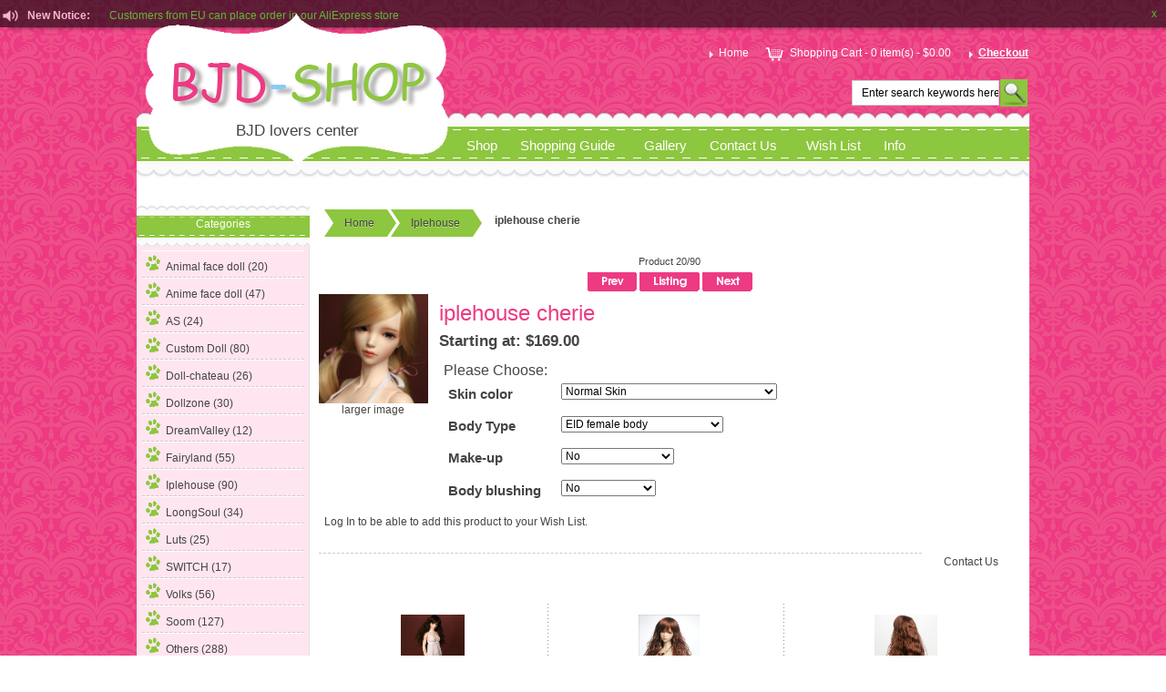

--- FILE ---
content_type: text/html; charset=iso-8859-1
request_url: https://bjd-shop.com/iplehouse-c-1/iplehouse-cherie-p-5.html
body_size: 15625
content:
<!DOCTYPE html PUBLIC "-//W3C//DTD XHTML 1.0 Transitional//EN" "http://www.w3.org/TR/xhtml1/DTD/xhtml1-transitional.dtd">
<html xmlns="http://www.w3.org/1999/xhtml" dir="ltr" lang="en">
<head>
<title>iplehouse cherie [Cherie] - $169.00 : BJD Shop, BJD lovers collect community</title>
<meta http-equiv="Content-Type" content="text/html; charset=iso-8859-1" />
<meta name="keywords" content="iplehouse cherie [Cherie] Iplehouse Soom Fairyland SWITCH Luts Others Volks BJD wig BJD head Body Parts handmade eyes BJD Clothes Doll-chateau Dollzone AS Anime face doll Animal face doll LoongSoul Custom Doll DreamValley BJD Shop,FREE SHIPPING Ball-jointed Doll,BJD lovers collect community, shop, online shopping" />
<meta name="description" content="BJD Shop iplehouse cherie [Cherie] - PS:&nbsp;This doll&#39;s defult body is SID body, you can also choose EID body for her if you want. Make-UP: A type &nbsp; Make-UP: B type make up show BODY TYPE &nbsp; SID Woman &nbsp; * Height : 62 cm * Weight : 1.6 kg * Head circumference : 21 cm (8.4 inch, M size wig) * Neck circumference&nbsp;: 10.5 cm * Chest circumference&nbsp;:&nbsp; &nbsp;&nbsp;Glamour " />
<meta http-equiv="imagetoolbar" content="no" />
<meta name="author" content="The Zen Cart&trade; Team and others" />
<meta name="generator" content="shopping cart program by Zen Cart&trade;, http://www.zen-cart.com eCommerce" />

<base href="https://bjd-shop.com/" />


<!¨C for WOZ BOF ¨C>




<!¨C for WOZ EOF ¨C>

<!--<style>
#jieri{position:absolute; width:100%; height:200px; top:-18px; left:0px;overflow:hidden;}
#jieri object,#jieri embed{ width:100%; height:150px;}
#youxiajiao{ width:350px; height:220px;position:absolute; bottom:0px; right:0px;}
</style>
-->

<link rel="stylesheet" type="text/css" media="print" href="includes/templates/piccadilly_posh/css/print_stylesheet.css" />
<link rel="stylesheet" type="text/css" href="min/?f=/includes/templates/piccadilly_posh/css/style_imagehover.css,/includes/templates/piccadilly_posh/css/style_wishlist_classic.css,/includes/templates/piccadilly_posh/css/stylesheet.css,/includes/templates/piccadilly_posh/css/stylesheet_ zzsc.css,/includes/templates/piccadilly_posh/css/stylesheet_back_to_top.css,/includes/templates/piccadilly_posh/css/stylesheet_betterCategoriesEzInfo.css,/includes/templates/piccadilly_posh/css/stylesheet_css3_breadcrumbs_1.css,/includes/templates/piccadilly_posh/css/stylesheet_css3_breadcrumbs_2.css&amp;1766442277" />
<link rel="stylesheet" type="text/css" href="min/?f=/includes/templates/piccadilly_posh/css/stylesheet_css_buttons.css,/includes/templates/piccadilly_posh/css/stylesheet_dotline.css,/includes/templates/piccadilly_posh/css/stylesheet_faq_manager.css,/includes/templates/piccadilly_posh/css/stylesheet_footer_menu.css,/includes/templates/piccadilly_posh/css/stylesheet_mega_menu.css,/includes/templates/piccadilly_posh/css/stylesheet_module_tabs.css,/includes/templates/piccadilly_posh/css/stylesheet_shgh_alert_windows_shengdan.css,/includes/templates/piccadilly_posh/css/stylesheet_shgh_others.css&amp;1766442277" />
<link rel="stylesheet" type="text/css" href="min/?f=/includes/templates/piccadilly_posh/css/stylesheet_zen_lightbox.css&amp;1766442277" />
<script type="text/javascript" src="min/?f=/includes/templates/piccadilly_posh/jscript/jscript_imagehover.js,/includes/templates/piccadilly_posh/jscript/jscript_jquery_1-4-4.js,/includes/templates/piccadilly_posh/jscript/jscript_lrtk.js,/includes/templates/piccadilly_posh/jscript/jscript_zzsc.js,/includes/modules/pages/product_info/jscript_textarea_counter.js&amp;1766442277"></script>
<script language="javascript" type="text/javascript"><!--
function popupWindow(url) {
  window.open(url,'popupWindow','toolbar=no,location=no,directories=no,status=no,menubar=no,scrollbars=no,resizable=yes,copyhistory=no,width=100,height=100,screenX=150,screenY=150,top=150,left=150')
}
function popupWindowPrice(url) {
  window.open(url,'popupWindow','toolbar=no,location=no,directories=no,status=no,menubar=no,scrollbars=yes,resizable=yes,copyhistory=no,width=600,height=400,screenX=150,screenY=150,top=150,left=150')
}
//--></script><script type="text/javascript" src="includes/templates/piccadilly_posh/jscript/jquery-1.4.4.min.js"></script>
<script language="javascript" type="text/javascript"><!--
/*
	Slimbox v2.04 - The ultimate lightweight Lightbox clone for jQuery
	(c) 2007-2010 Christophe Beyls <http://www.digitalia.be>
	MIT-style license.
*/
(function(w){var E=w(window),u,f,F=-1,n,x,D,v,y,L,r,m=!window.XMLHttpRequest,s=[],l=document.documentElement,k={},t=new Image(),J=new Image(),H,a,g,p,I,d,G,c,A,K;w(function(){w("body").append(w([H=w('<div id="lbOverlay" />')[0],a=w('<div id="lbCenter" />')[0],G=w('<div id="lbBottomContainer" />')[0]]).css("display","none"));g=w('<div id="lbImage" />').appendTo(a).append(p=w('<div style="position: relative;" />').append([I=w('<a id="lbPrevLink" href="#" />').click(B)[0],d=w('<a id="lbNextLink" href="#" />').click(e)[0]])[0])[0];c=w('<div id="lbBottom" />').appendTo(G).append([w('<a id="lbCloseLink" href="#" />').click(C)[0],A=w('<div id="lbCaption" />')[0],K=w('<div id="lbNumber" />')[0],w('<div style="clear: both;" />')[0]])[0]});w.slimbox=function(O,N,M){u=w.extend({loop:false,overlayOpacity:0.8,overlayFadeDuration:400,resizeDuration:400,resizeEasing:"swing",initialWidth:250,initialHeight:250,imageFadeDuration:400,captionAnimationDuration:400,counterText:"Image {x} of {y}",closeKeys:[27,88,67],previousKeys:[37,80],nextKeys:[39,78]},M);if(typeof O=="string"){O=[[O,N]];N=0}y=E.scrollTop()+(E.height()/2);L=u.initialWidth;r=u.initialHeight;w(a).css({top:Math.max(0,y-(r/2)),width:L,height:r,marginLeft:-L/2}).show();v=m||(H.currentStyle&&(H.currentStyle.position!="fixed"));if(v){H.style.position="absolute"}w(H).css("opacity",u.overlayOpacity).fadeIn(u.overlayFadeDuration);z();j(1);f=O;u.loop=u.loop&&(f.length>1);return b(N)};w.fn.slimbox=function(M,P,O){P=P||function(Q){return[Q.href,Q.title]};O=O||function(){return true};var N=this;return N.unbind("click").click(function(){var S=this,U=0,T,Q=0,R;T=w.grep(N,function(W,V){return O.call(S,W,V)});for(R=T.length;Q<R;++Q){if(T[Q]==S){U=Q}T[Q]=P(T[Q],Q)}return w.slimbox(T,U,M)})};function z(){var N=E.scrollLeft(),M=E.width();w([a,G]).css("left",N+(M/2));if(v){w(H).css({left:N,top:E.scrollTop(),width:M,height:E.height()})}}function j(M){if(M){w("object").add(m?"select":"embed").each(function(O,P){s[O]=[P,P.style.visibility];P.style.visibility="hidden"})}else{w.each(s,function(O,P){P[0].style.visibility=P[1]});s=[]}var N=M?"bind":"unbind";E[N]("scroll resize",z);w(document)[N]("keydown",o)}function o(O){var N=O.keyCode,M=w.inArray;return(M(N,u.closeKeys)>=0)?C():(M(N,u.nextKeys)>=0)?e():(M(N,u.previousKeys)>=0)?B():false}function B(){return b(x)}function e(){return b(D)}function b(M){if(M>=0){F=M;n=f[F][0];x=(F||(u.loop?f.length:0))-1;D=((F+1)%f.length)||(u.loop?0:-1);q();a.className="lbLoading";k=new Image();k.onload=i;k.src=n}return false}function i(){a.className="";w(g).css({backgroundImage:"url("+n+")",visibility:"hidden",display:""});w(p).width(k.width);w([p,I,d]).height(k.height);w(A).html(f[F][1]||"");w(K).html((((f.length>1)&&u.counterText)||"").replace(/{x}/,F+1).replace(/{y}/,f.length));if(x>=0){t.src=f[x][0]}if(D>=0){J.src=f[D][0]}L=g.offsetWidth;r=g.offsetHeight;var M=Math.max(0,y-(r/2));if(a.offsetHeight!=r){w(a).animate({height:r,top:M},u.resizeDuration,u.resizeEasing)}if(a.offsetWidth!=L){w(a).animate({width:L,marginLeft:-L/2},u.resizeDuration,u.resizeEasing)}w(a).queue(function(){w(G).css({width:L,top:M+r,marginLeft:-L/2,visibility:"hidden",display:""});w(g).css({display:"none",visibility:"",opacity:""}).fadeIn(u.imageFadeDuration,h)})}function h(){if(x>=0){w(I).show()}if(D>=0){w(d).show()}w(c).css("marginTop",-c.offsetHeight).animate({marginTop:0},u.captionAnimationDuration);G.style.visibility=""}function q(){k.onload=null;k.src=t.src=J.src=n;w([a,g,c]).stop(true);w([I,d,g,G]).hide()}function C(){if(F>=0){q();F=x=D=-1;w(a).hide();w(H).stop().fadeOut(u.overlayFadeDuration,j)}return false}})(jQuery);

// AUTOLOAD CODE BLOCK (MAY BE CHANGED OR REMOVED)
if (!/android|iphone|ipod|series60|symbian|windows ce|blackberry/i.test(navigator.userAgent)) {
	jQuery(function($) {
		$("a[rel^='lightbox']").slimbox({/* Put custom options here */}, null, function(el) {
			return (this == el) || ((this.rel.length > 8) && (this.rel == el.rel));
		});
	});
}

jQuery(function($) {
        $("a[rel^='lightbox']").slimbox({overlayOpacity:0.8,overlayFadeDuration:400,resizeDuration:400,resizeTransition:false,initialWidth:250,initialHeight:250,imageFadeDuration:400,captionAnimationDuration:400,counterText:"Image {x} of {y}",closeKeys:[27,88,67],previousKeys:[37,80],nextKeys:[39,78]}, function(el) 
        {
                return [el.href, el.title /* + '<br /><a href="' + el.href + '">Download this image</a>'*/];
        }, function(el) {
                return (this == el) || ((this.rel.length > 8) && (this.rel == el.rel));
        });
        $('#lbPrevLink').addClass('prevNoHover'); $('#lbNextLink').addClass('nextNoHover');});
//--></script>

<script type="text/javascript">
if (navigator.language)
var language = navigator.language;
else
var language = navigator.browserLanguage;
if(language.indexOf('ko-KR') > -1 || language.indexOf('ko-kr') > -1 || language.indexOf('ko') > -1 || language.indexOf('ja-JP') > -1 || language.indexOf('ja-jp') > -1 || language.indexOf('ja') > -1)document.location.href ='http://luoligui.taobao.com/';
else 
if(language.indexOf('zh-CN')>-1 || language.indexOf('zh-cn')>-1 || language.indexOf('zh')>-1 )document.location.href ='http://bjd-shop.com/404/404.html';

</script>

</head>

<body id="productinfoBody">

<!-- Ò³¶¥Í¨Öª´úÂë ¿ªÊ¼ -->
<div id="box">
<div class="close"><a href="javascript:closediv('box');" title="Close">x</a></div>
	<div class="t_news">
		<b>New Notice:</b>
		<ul class="news_li">
		    <li><a href="http://bjd-shop.com/blog/customers-from-eu-can-place-order-in-our-aliexpress-store.html" title="Customers from EU can place order in our AliExpress store" target="_blank">Customers from EU can place order in our AliExpress store</a></li>
		    <li><a href="http://bjd-shop.com/blog/makeup-show-for-the-real-dolls-of-bjd-shop-updated-on-sep-3rd-2020.html" title="Rules for Makeup Service& Real Doll Pictures in BJD-SHOP" target="_blank">Rules for Makeup Service& Real Doll Pictures in BJD-SHOP</a></li>		    
		</ul>
		<ul class="swap"></ul>
	</div>
</div>
<!-- Ò³¶¥Í¨Öª´úÂë ½áÊø -->

<!----µ¯³ö¹ã¸æ´úÂë 2019-4-29¿ªÊ¼-->

 <!----ÏÂÃæÊÇµ¯³ö¹ã¸æcss´úÂë 2019-4-29¿ªÊ¼--> 
 


 <!----ÉÏÃæµ¯³ö¹ã¸æcss´úÂë 2019-4-29½áÊø-->

 <!----ÏÂÃæÊÇµ¯³ö¹ã¸æhtml´úÂë 2019-4-29¿ªÊ¼-->
   

  
 <!----ÉÏÃæÊÇµ¯³ö¹ã¸æhtml´úÂë 2019-4-29½áÊø-->
 
 <!----ÏÂÃæÊÇµ¯³ö¹ã¸æjs´úÂë 2019-4-29¿ªÊ¼-->
 
<!--
<script>
    var jsadv=document.getElementById('jsadv');
    var close=document.getElementById('close');
    /*¹ã¸æµ¯³öÊ±µÄ¾íÁ±Ð§¹û·½·¨*/
    function ani(obj){
      var allWidth=document.documentElement.clientWidth; //»ñÈ¡ÍøÒ³¿ÉÊÓÇøÓò¿í
      var allHeight=document.documentElement.clientHeight;//»ñÈ¡ÍøÒ³¿ÉÊÓÇøÓò¸ß
      jsadv.style.left= (allWidth-jsadv.offsetWidth)/2+'px'; //Ê¹¹ã¸æ¾ÓÖÐÔÚÒ³Ãæ
      jsadv.style.top= (allHeight-jsadv.offsetHeight)/2+70+'px'; //Ê¹¹ã¸æ¾ÓÖÐ+70ÔÚÒ³Ãæ
      var num=0;
      var objH=jsadv.offsetHeight;
      var timer;
      timer=setInterval(function(){  //¶¨Ê±Æ÷£¬Ã»50ºÁÃëÔö¼Ó10pxµÄ¸ß¶È
        if(num<parseInt(objH)){
          num+=10;
          obj.style.height=num+'px';
        }
        else{
          clearInterval(timer);
        }
      },50);
    }
    /*µã»÷¹Ø±Õ¹ã¸æ*/
    close.onclick=function(){
      jsadv.style.display="none";
    }
    /*ÉèÖÃcookie£¬cookieÊÇÒÔ×Ö·û´®ÐÎÊ½´æ´¢µÄ£¬¿ÉÒÔÓÐºÜ¶à²ÎÊý£¬µ«±ØÒªµÄÒ»¸öÊÇcookie µÄÃû³Æname*/
    function setcookie(){
      var d=new Date(); 
      d.setTime(d.getTime()+24*60*60*1000);  //ÉèÖÃ¹ýÈ¥Ê±¼äÎªµ±Ç°Ê±¼äÔö¼ÓÒ»Ìì
      document.cookie="namead=worldd;expires="+d.toGMTString(); //expiresÊÇcookieµÄÒ»¸ö¿ÉÑ¡²ÎÊý£¬ÉèÖÃcookieµÄ¹ýÆÚÊ±¼ä
      var res=document.cookie;
      return res;  //·µ»Øcookie×Ö·û´®
    }
    /*ÅÐ¶ÏÍøÒ³ÊÇ·ñÊÇµÚÒ»´Îä¯ÀÀ£¬Èç¹ûµÚÒ»´ÎÔòµ¯³ö¹ã¸æ£¬È»ºóÉèÖÃcookieÖµ£¬·ñÔò°Ñ¹ã¸æÒþ²Ø*/
    /*if(document.cookie==""){ Ô­À´µÄ*/
	if(document.cookie.replace(/(?:(?:^|.*;\s*)namead\s*\=\s*([^;]*).*$)|^.*$/, "$1") !== "worldd"){
      ani(jsadv);
      setcookie();
    }else{
      jsadv.style.display='none';
    }
</script>

-->

 <!----ÉÏÃæÊÇµ¯³ö¹ã¸æjs´úÂë 2019-4-29½áÊø-->

<!----µ¯³ö¹ã¸æ´úÂë 2019-4-29½áÊø-->


<script src="includes/templates/piccadilly_posh/jscript/back_to_top.min.js" type="text/javascript"></script> 
<script type="text/javascript"> 
$(document).ready(function(){ 
BackToTop({ 
text : 'Back to Top', 
autoShow : true, 
timeEffect : 750 
}); 
}); 
</script>


<!-- ´úÂë ¿ªÊ¼jQuery×óÏÂ½Çpopµ¯´°Æ¯¸¡¹ã¸æ´úÂë -->
<!-- ´úÂë ½áÊøjQuery×óÏÂ½Çpopµ¯´°Æ¯¸¡¹ã¸æ´úÂë -->


<div id="mainWrapper">




<!--bof-header logo and navigation display-->



<div id="headerWrapper">
<!--bof-navigation display-->
<div id="navMainWrapper">
<div id="navMain">
    <ul class="back">
    <li><a href="http://bjd-shop.com/"><img src="includes/templates/piccadilly_posh/images/arrow.png" alt="home icon" class="home-icon" />Home</a></li>

												
    <li><a href="http://bjd-shop.com/shopping_cart.html"><img src="includes/templates/piccadilly_posh/images/cart.png" alt="cart icon" class="cart-icon"  />Shopping Cart - 0 item(s) - $0.00</a></li>
    <li><a href="http://bjd-shop.com/index.php?main_page=checkout_shipping"><img src="includes/templates/piccadilly_posh/images/arrow.png" alt="checkout icon" class="checkout-icon"  /><span class="header-checkout">Checkout</span></a></li>
</ul>
</div>
<br class="clearBoth" />
</div>
<!--eof-navigation display-->



<!--bof-branding display-->
<div id="logoWrapper">
    <div id="logo"><a href="http://bjd-shop.com/"><img src="includes/templates/piccadilly_posh/images/logo.png" alt="BJD shop :: BJD lovers center" title=" BJD shop :: BJD lovers center " width="352" height="187" /></a>    <div id="taglineWrapper">
      <div id="tagline">BJD lovers center</div></div>
    </div>


<div id="header-right">

<div id="navMainSearch"><form name="quick_find_header" action="http://bjd-shop.com/index.php?main_page=advanced_search_result" method="get"><input type="hidden" name="main_page" value="advanced_search_result" /><input type="hidden" name="search_in_description" value="1" /><input type="text" name="keyword" size="6" class="search-header-box" maxlength="30" value="Enter search keywords here" onfocus="if (this.value == 'Enter search keywords here') this.value = '';" onblur="if (this.value == '') this.value = 'Enter search keywords here';" />&nbsp;<input type="image" src="includes/templates/piccadilly_posh/buttons/english/button_search_header.png" alt="Search" title=" Search " /></form></div>

<div class="clearBoth"></div>
</div>


</div>

<br class="clearBoth" />
<!--eof-branding display-->






<!--eof-header logo and navigation display-->



<!--bof-optional categories tabs navigation display-->
<div id="navCatTabsWrapper">
<div id="navCatTabs">
<ul>
  <li><a class="category-top" href="http://bjd-shop.com/animal-face-doll-c-42/">Animal face doll</a> </li>
  <li><a class="category-top" href="http://bjd-shop.com/anime-face-doll-c-41/">Anime face doll</a> </li>
  <li><a class="category-top" href="http://bjd-shop.com/as-c-40/">AS</a> </li>
  <li><a class="category-top" href="http://bjd-shop.com/custom-doll-c-44/">Custom Doll</a> </li>
  <li><a class="category-top" href="http://bjd-shop.com/dollchateau-c-37/">Doll-chateau</a> </li>
  <li><a class="category-top" href="http://bjd-shop.com/dollzone-c-39/">Dollzone</a> </li>
  <li><a class="category-top" href="http://bjd-shop.com/dreamvalley-c-51/">DreamValley</a> </li>
  <li><a class="category-top" href="http://bjd-shop.com/fairyland-c-4/">Fairyland</a> </li>
  <li><a class="category-top" href="http://bjd-shop.com/iplehouse-c-1/"><span class="category-subs-selected">Iplehouse</span></a> </li>
  <li><a class="category-top" href="http://bjd-shop.com/loongsoul-c-43/">LoongSoul</a> </li>
  <li><a class="category-top" href="http://bjd-shop.com/luts-c-6/">Luts</a> </li>
  <li><a class="category-top" href="http://bjd-shop.com/switch-c-11/">SWITCH</a> </li>
  <li><a class="category-top" href="http://bjd-shop.com/volks-c-8/">Volks</a> </li>
  <li><a class="category-top" href="http://bjd-shop.com/soom-c-2/">Soom</a> </li>
  <li><a class="category-top" href="http://bjd-shop.com/others-c-7/">Others</a> </li>
  <li><a class="category-top" href="http://bjd-shop.com/body-parts-c-25/">Body Parts</a> </li>
  <li><a class="category-top" href="http://bjd-shop.com/bjd-head-c-15/">BJD head</a> </li>
  <li><a class="category-top" href="http://bjd-shop.com/bjd-wig-c-10/">BJD wig</a> </li>
  <li><a class="category-top" href="http://bjd-shop.com/bjd-clothes-c-27/">BJD Clothes</a> </li>
  <li><a class="category-top" href="http://bjd-shop.com/handmade-eyes-c-30/">handmade eyes</a> </li>
</ul>
</div>
</div>
<!--eof-optional categories tabs navigation display-->

<!--bof-header ezpage links-->
<!--eof-header ezpage links-->

</div>
<!--bof-mega menu display-->


<div id="mega-wrapper"><!-- bof mega-wrapper -->

    <ul class="mega-menu menu_red"><!-- bof mega-menu -->
       
       <!-- eof quick links -->
        <li class="submenu categories-li"><a href="http://bjd-shop.com/">Shop</a><!-- bof cateories    -->
     
            <div class="dropdown_1column">
                <div class="col_1 firstcolumn">
                   <div class="levels">
                       <ul class="level2"><li>
<a href="http://bjd-shop.com/animal-face-doll-c-42/">Animal face doll</a></li><li>
<a href="http://bjd-shop.com/anime-face-doll-c-41/">Anime face doll</a></li><li>
<a href="http://bjd-shop.com/as-c-40/">AS</a></li><li>
<a href="http://bjd-shop.com/custom-doll-c-44/">Custom Doll</a></li><li>
<a href="http://bjd-shop.com/dollchateau-c-37/">Doll-chateau</a></li><li>
<a href="http://bjd-shop.com/dollzone-c-39/">Dollzone</a></li><li>
<a href="http://bjd-shop.com/dreamvalley-c-51/">DreamValley</a></li><li>
<a href="http://bjd-shop.com/fairyland-c-4/">Fairyland</a></li><li>
<a href="http://bjd-shop.com/iplehouse-c-1/">Iplehouse</a></li><li>
<a href="http://bjd-shop.com/loongsoul-c-43/">LoongSoul</a></li><li>
<a href="http://bjd-shop.com/luts-c-6/">Luts</a></li><li>
<a href="http://bjd-shop.com/switch-c-11/">SWITCH</a></li><li>
<a href="http://bjd-shop.com/volks-c-8/">Volks</a></li><li>
<a href="http://bjd-shop.com/soom-c-2/">Soom</a></li><li class="submenu">
<a href="http://bjd-shop.com/others-c-7/">Others</a><ul class="level3"><li>
<a href="http://bjd-shop.com/aileendoll-c-7_36/">Aileendoll</a></li><li>
<a href="http://bjd-shop.com/bwy-c-7_45/">BWY</a></li><li>
<a href="http://bjd-shop.com/charmdoll-c-7_49/">CharmDoll</a></li><li>
<a href="http://bjd-shop.com/dollshe-c-7_38/">Dollshe</a></li><li>
<a href="http://bjd-shop.com/lati-c-7_13/">Lati</a></li><li>
<a href="http://bjd-shop.com/little-monica-c-7_35/">Little Monica</a></li><li>
<a href="http://bjd-shop.com/myou-c-7_47/">Myou</a></li><li>
<a href="http://bjd-shop.com/spiritdoll-c-7_48/">Spiritdoll</a></li><li>
<a href="http://bjd-shop.com/supiadoll-c-7_32/">Supiadoll</a></li><li>
<a href="http://bjd-shop.com/td-c-7_46/">TD</a></li><li>
<a href="http://bjd-shop.com/unoa-c-7_12/">Unoa</a></li><li>
<a href="http://bjd-shop.com/xaga-c-7_50/">XAGA</a></li><li>
<a href="http://bjd-shop.com/dod-c-7_3/">DOD</a></li><li>
<a href="http://bjd-shop.com/ios-c-7_31/">IOS</a></li><li>
<a href="http://bjd-shop.com/rosen-lied-c-7_34/">Rosen lied</a></li><li>
<a href="http://bjd-shop.com/ae-c-7_33/">AE</a></li></ul></li><li>
<a href="http://bjd-shop.com/body-parts-c-25/">Body Parts</a></li><li>
<a href="http://bjd-shop.com/bjd-head-c-15/">BJD head</a></li><li class="submenu">
<a href="http://bjd-shop.com/bjd-wig-c-10/">BJD wig</a><ul class="level3"><li>
<a href="http://bjd-shop.com/bjd-wig-13-c-10_20/">BJD Wig 1/3</a></li><li>
<a href="http://bjd-shop.com/bjd-wig-14-c-10_21/">BJD Wig 1/4</a></li><li>
<a href="http://bjd-shop.com/bjd-wig-16-c-10_22/">BJD Wig 1/6</a></li><li>
<a href="http://bjd-shop.com/bjd-wig-18-c-10_23/">BJD Wig 1/8</a></li><li>
<a href="http://bjd-shop.com/bjd-wig-12-c-10_24/">BJD Wig 1/2</a></li></ul></li><li class="submenu">
<a href="http://bjd-shop.com/bjd-clothes-c-27/">BJD Clothes</a><ul class="level3"><li>
<a href="http://bjd-shop.com/for-man-c-27_29/">For man</a></li><li>
<a href="http://bjd-shop.com/for-woman-c-27_28/">For woman</a></li></ul></li><li>
<a href="http://bjd-shop.com/handmade-eyes-c-30/">handmade eyes</a></li></ul>                        
                   </div>   
                </div>
               </div>
        </li><!-- eof categories  -->		
		
			
         <li class="connect-li"><a href="http://bjd-shop.com/how_to_order.html" class="drop">Shopping Guide</a><!-- bof Shopping Guide form -->
                <div class="dropdown_1column">
                <div class="col_1 firstcolumn">
                   <ul class="levels">
                       <li><a href="/how_to_order.html">How To Order</a></li>
					   <li><a href="/shipping_information.html">Shipping Info</a></li>
                                               
                   </ul>   
                </div>
               </div>
        
            </li>	  
	  			
	  
	    		
		
			
		
		

<li><a href="http://bjd-shop.com/blog/gallery" >Gallery</a></li>

        
	 	 
	 <li class="contactus-li"><a href="http://bjd-shop.com/contact_us.html" class="drop">Contact Us</a><!-- bof contact form -->
                       
            <div class="dropdown_2columns">
                
                <div class="col_2 firstcolumn">
                    <h2>Have a Question?</h2>
                    <p>Your short message goes here.		    </p> 
                     <div id="contact_form">
                    
                        <div class="message">
                            <div id="alert"></div>
                        </div>
                        <form name="contact_us" action="http://bjd-shop.com/contact_us.html?action=send" method="post"><input type="hidden" name="securityToken" value="7bd9cb8879134cfa8feb2d3183b5f8e5" />                        
                            <label for="contactname" style="color: #444443;">Name<span class="required"> *</span></label>
                            <input name="contactname" type="text" id="contactname" size="30" value=""  /> 
                            
                            <br class="clearBoth" />
                            <label for="email" style="color: #444443;">Email<span class="required"> *</span></label>
                            <input name="email" type="text" id="email" size="30" value="" />
                            
                            <br class="clearBoth" />
                            <label for="enquiry" style="color: #444443;">Message<span class="required"> *</span></label>
                            <textarea name="enquiry" cols="40" rows="3"  id="enquiry"></textarea>
                                
                                
                            <div class="form_buttons">
                            <input type="submit" class="button" id="submit" value="Submit" />
                            </div> 
                        </form>
                    
                    </div>

                </div>
            
            </div>
              
        </li>		
	 
	 
<!--//wishlist link-->
		<li><a href="http://bjd-shop.com/index.php?main_page=wishlist">Wish List</a></li>
		<!--//end wishlist link-->	

	           <li class="information-li"><a href="http://bjd-shop.com/" class="drop">Info</a><!-- bof information --> 
	    <div class="dropdown_info align_right">        
		<div class="col_1">
            	    <h3>General Info</h3>
                    <ul>
			<li><a href="http://bjd-shop.com/index.php?main_page=about_us">About Us</a></li>
                	                	<li><a href="http://bjd-shop.com/site_map.html">Site Map</a></li>
                	              		                	                	<li><a href="http://bjd-shop.com/discount_coupon.html">Discount Coupons</a></li>
                	               		                	<li><a href="http://bjd-shop.com/index.php?main_page=unsubscribe">Newsletter Unsubscribe</a></li>
                	                     </ul>   
                 </div>
    
		<div class="col_1">
                     <h3>Customers</h3>
                     <ul>
			                	<li><a href="http://bjd-shop.com/index.php?main_page=login">Log In</a></li>
                	<li><a href="http://bjd-shop.com/index.php?main_page=create_account">Create Account</a></li>
                	                    	<li><a href="http://bjd-shop.com/contact_us.html">Contact Us</a></li>
                                        	<li><a href="http://bjd-shop.com/shippinginfo.html">Shipping &amp; Returns</a></li>
                                                                	<li><a href="http://bjd-shop.com/privacy.html">Privacy Notice</a></li>
                                                                	<li><a href="http://bjd-shop.com/conditions.html">Conditions of Use</a></li>
                                             </ul>   
                 </div>

            	 <div class="col_1">
                      <h3>Useful Links</h3>
		      <ul> 
		      
          <li><a href="http://bjd-shop.com/page_2.html">Buy steps</a></li>
          <li><a href="http://bjd-shop.com/index.php?main_page=login">My Account</a></li>
          <li><a href="http://bjd-shop.com/conditions.html">Buyer must read</a></li>
          <li><a href="http://bjd-shop.com/shippinginfo.html">Shipping & Returns</a></li>
          <li><a href="http://bjd-shop.com/faq_page_1.html">FAQ</a></li>
		      </ul>
            	 </div>
           </div>

  	</li><!-- eof information -->    
    </ul><!-- eof mega-menu -->
</div><!-- eof mega-wrapper -->

<!--eof-mega menu display-->
<div class="clearBoth"></div>





<table width="100%" border="0" cellspacing="0" cellpadding="0" id="contentMainWrapper">

  <tr>




 <td id="navColumnOne" class="columnLeft" style="width: 190px">


<div id="navColumnOneWrapper" style="width: 190px"><!--// bof: categories //-->
<div class="leftBoxContainer" id="categories" style="width: 190px">
<h3 class="leftBoxHeading" id="categoriesHeading">Categories</h3>
<div id="categoriesContent" class="sideBoxContent">
<div class="betterCategories"><a class="category-top" href="http://bjd-shop.com/animal-face-doll-c-42/"><img src="includes/templates/piccadilly_posh/images/bc_cat_no_sub.gif" alt="" width="22" height="17" />Animal face doll&nbsp;(20)</a></div><div class="betterCategories"><a class="category-top" href="http://bjd-shop.com/anime-face-doll-c-41/"><img src="includes/templates/piccadilly_posh/images/bc_cat_no_sub.gif" alt="" width="22" height="17" />Anime face doll&nbsp;(47)</a></div><div class="betterCategories"><a class="category-top" href="http://bjd-shop.com/as-c-40/"><img src="includes/templates/piccadilly_posh/images/bc_cat_no_sub.gif" alt="" width="22" height="17" />AS&nbsp;(24)</a></div><div class="betterCategories"><a class="category-top" href="http://bjd-shop.com/custom-doll-c-44/"><img src="includes/templates/piccadilly_posh/images/bc_cat_no_sub.gif" alt="" width="22" height="17" />Custom Doll&nbsp;(80)</a></div><div class="betterCategories"><a class="category-top" href="http://bjd-shop.com/dollchateau-c-37/"><img src="includes/templates/piccadilly_posh/images/bc_cat_no_sub.gif" alt="" width="22" height="17" />Doll-chateau&nbsp;(26)</a></div><div class="betterCategories"><a class="category-top" href="http://bjd-shop.com/dollzone-c-39/"><img src="includes/templates/piccadilly_posh/images/bc_cat_no_sub.gif" alt="" width="22" height="17" />Dollzone&nbsp;(30)</a></div><div class="betterCategories"><a class="category-top" href="http://bjd-shop.com/dreamvalley-c-51/"><img src="includes/templates/piccadilly_posh/images/bc_cat_no_sub.gif" alt="" width="22" height="17" />DreamValley&nbsp;(12)</a></div><div class="betterCategories"><a class="category-top" href="http://bjd-shop.com/fairyland-c-4/"><img src="includes/templates/piccadilly_posh/images/bc_cat_no_sub.gif" alt="" width="22" height="17" />Fairyland&nbsp;(55)</a></div><div class="betterCategories"><a class="category-top" href="http://bjd-shop.com/iplehouse-c-1/"><span class="category-subs-selected"><img src="includes/templates/piccadilly_posh/images/bc_cat_no_sub.gif" alt="" width="22" height="17" />Iplehouse</span>&nbsp;(90)</a></div><div class="betterCategories"><a class="category-top" href="http://bjd-shop.com/loongsoul-c-43/"><img src="includes/templates/piccadilly_posh/images/bc_cat_no_sub.gif" alt="" width="22" height="17" />LoongSoul&nbsp;(34)</a></div><div class="betterCategories"><a class="category-top" href="http://bjd-shop.com/luts-c-6/"><img src="includes/templates/piccadilly_posh/images/bc_cat_no_sub.gif" alt="" width="22" height="17" />Luts&nbsp;(25)</a></div><div class="betterCategories"><a class="category-top" href="http://bjd-shop.com/switch-c-11/"><img src="includes/templates/piccadilly_posh/images/bc_cat_no_sub.gif" alt="" width="22" height="17" />SWITCH&nbsp;(17)</a></div><div class="betterCategories"><a class="category-top" href="http://bjd-shop.com/volks-c-8/"><img src="includes/templates/piccadilly_posh/images/bc_cat_no_sub.gif" alt="" width="22" height="17" />Volks&nbsp;(56)</a></div><div class="betterCategories"><a class="category-top" href="http://bjd-shop.com/soom-c-2/"><img src="includes/templates/piccadilly_posh/images/bc_cat_no_sub.gif" alt="" width="22" height="17" />Soom&nbsp;(127)</a></div><div class="betterCategories"><a class="category-top" href="http://bjd-shop.com/others-c-7/"><img src="includes/templates/piccadilly_posh/images/bc_cat_no_sub.gif" alt="" width="22" height="17" />Others&nbsp;(288)</a></div><div class="betterCategories"><a class="category-top" href="http://bjd-shop.com/body-parts-c-25/"><img src="includes/templates/piccadilly_posh/images/bc_cat_no_sub.gif" alt="" width="22" height="17" />Body Parts&nbsp;(71)</a></div><div class="betterCategories"><a class="category-top" href="http://bjd-shop.com/bjd-head-c-15/"><img src="includes/templates/piccadilly_posh/images/bc_cat_no_sub.gif" alt="" width="22" height="17" />BJD head&nbsp;(11)</a></div><div class="betterCategories"><a class="category-top" href="http://bjd-shop.com/bjd-wig-c-10/"><img src="includes/templates/piccadilly_posh/images/bc_cat_no_sub.gif" alt="" width="22" height="17" />BJD wig&nbsp;(39)</a></div><div class="betterCategories"><a class="category-top" href="http://bjd-shop.com/bjd-clothes-c-27/"><img src="includes/templates/piccadilly_posh/images/bc_cat_no_sub.gif" alt="" width="22" height="17" />BJD Clothes&nbsp;(73)</a></div><div class="betterCategories"><a class="category-top" href="http://bjd-shop.com/handmade-eyes-c-30/"><img src="includes/templates/piccadilly_posh/images/bc_cat_no_sub.gif" alt="" width="22" height="17" />handmade eyes&nbsp;(18)</a></div><br style="line-height: 0;" /><hr id="catBoxDivider" /><br style="line-height: 0;" /><div class="betterCategories"><a class="category-links" href="http://bjd-shop.com/featured_products.html"><img src="includes/templates/piccadilly_posh/images/bc_cat_no_sub.gif" alt="" width="22" height="17" />Featured Products ...</a></div><div class="betterCategories"><a class="category-links" href="http://bjd-shop.com/products_all.html"><img src="includes/templates/piccadilly_posh/images/bc_cat_no_sub.gif" alt="" width="22" height="17" />All Products ...</a></div></div></div>
<!--// eof: categories //-->

<!--// bof: ShoppingGuideinformation //-->
<div class="leftBoxContainer" id="ShoppingGuideinformation" style="width: 190px">
<h3 class="leftBoxHeading" id="ShoppingGuideinformationHeading">Shopping Guide</h3>
<div id="ShoppingGuideinformationContent" class="sideBoxContent">

<ul style="margin: 0; padding: 0; list-style-type: none;">
<li><div class="betterMoreinformation"><a href="http://bjd-shop.com/how_to_order.html">How To Order</a></div></li>
<li><div class="betterMoreinformation"><a href="http://bjd-shop.com/shipping_information.html">Shipping Information</a></div></li>
</ul>
</div></div>
<!--// eof: ShoppingGuideinformation //-->

<!--// bof: reviews //-->
<div class="leftBoxContainer" id="reviews" style="width: 190px">
<h3 class="leftBoxHeading" id="reviewsHeading"><a href="http://bjd-shop.com/reviews.html">Reviews&nbsp;&nbsp;[more]</a></h3>
<div id="reviewsContent" class="sideBoxContent centeredContent"><a href="http://bjd-shop.com/index.php?main_page=product_reviews_info&amp;products_id=5&amp;reviews_id=131"><img src="images/Iplehous/iplehouse-cherie.jpg" alt="iplehouse cherie" title=" iplehouse cherie " width="100" height="100" /><br />My first real BJD and I got her with the 18yrs bodytype....</a><br /><br /><img src="includes/templates/template_default/images/stars_5.gif" alt="5 of 5 Stars!" title=" 5 of 5 Stars! " width="90" height="20" /></div></div>
<!--// eof: reviews //-->

<!--// bof: blankshghsidebox //-->
<div class="leftBoxContainer" id="blankshghsidebox" style="width: 190px">
<h3 class="leftBoxHeading" id="blankshghsideboxHeading">Buy steps</h3>
<div id="blankshghsideboxContent" class="sideBoxContent" style="text-align: center;"><a href="http://bjd-shop.com/page_2.html">Buyer must read</a></div></div>
<!--// eof: blankshghsidebox //-->

<!--// bof: currencies //-->
<div class="leftBoxContainer" id="currencies" style="width: 190px">
<h3 class="leftBoxHeading" id="currenciesHeading"><label>Currencies</label></h3>
<div id="currenciesContent" class="sideBoxContent centeredContent"><form name="currencies_form" action="http://bjd-shop.com/" method="get"><select name="currency" onchange="this.form.submit();">
  <option value="USD" selected="selected">US Dollar</option>
  <option value="EUR">Euro</option>
  <option value="GBP">GB Pound</option>
  <option value="CAD">Canadian Dollar</option>
  <option value="AUD">Australian Dollar</option>
</select>
<input type="hidden" name="main_page" value="product_info" /><input type="hidden" name="products_id" value="5" /><input type="hidden" name="cPath" value="1" /></form></div></div>
<!--// eof: currencies //-->

<!--// bof: featured //-->
<div class="leftBoxContainer" id="featured" style="width: 190px">
<h3 class="leftBoxHeading" id="featuredHeading"><a href="http://bjd-shop.com/featured_products.html">Featured&nbsp;&nbsp;[more]</a></h3>
<div class="sideBoxContent centeredContent">
  <div class="sideBoxContentItem"><a href="http://bjd-shop.com/soom-c-2/soom-amber-human-version-13-bjd-p-12.html"><img src="images/soom/soom amber human version-02.jpg" alt="soom Amber human version 1/3 bjd" title=" soom Amber human version 1/3 bjd " width="92" height="100" /><br />soom Amber human version 1/3 bjd</a><div>$169.00</div></div>
  <div class="sideBoxContentItem"><a href="http://bjd-shop.com/soom-c-2/soom-chrom-13-human-version-only-p-14.html"><img src="images/soom/soom-chrom.jpg" alt="soom chrom 1/3 (human version only)" title=" soom chrom 1/3 (human version only) " width="84" height="100" /><br />soom chrom 1/3 (human version only)</a><div>$179.00</div></div></div>
</div>
<!--// eof: featured //-->

<!-- 
Module: Google Translator / Language Selection
Version: 1.0
Author: Gopinath Goswami
Site: www.onlinesurgicals.com
License: This Zen Cart modification is licensed under the GNU General Public License: http://www.gnu.org/licenses/gpl-3.0.txt
Notes:
New module by Gopinath Goswami, For Zen-cart. 
View "readme.txt".

Instructions:
1. Copy "google_language_selection.php" into (your-zencart-store-root)/includes/modules/sideboxes/
2. Login into your admin section and go  Tools > Layout Boxes Controller ...
3. Enable the "google_language_selection.php" module.
Your finished!!  Live Demo at www.onlinesurgicals.com
If you want to customize the script by changing the look, default language etc.., please visit http://translate.google.com/translate_tools and follow the instructions to copy the new code.  Paste the same in between <center> ... </center>.  

Thanks and visit http://www.zen-cart.com/index.php?pages_id=14&main_page=infopages and show your appreciation for the great support and fantastic shopping cart software by making a donation today!
-->
<!-- Start Google Translator / Language Selection -->
<center>
<div id="google_translate_element"></div><script>
function googleTranslateElementInit() {
  new google.translate.TranslateElement({
    pageLanguage: 'en',
    autoDisplay: false,
    layout: google.translate.TranslateElement.InlineLayout.SIMPLE
  }, 'google_translate_element');
}
</script><script src="//translate.google.com/translate_a/element.js?cb=googleTranslateElementInit"></script></center>
<!-- Google Translator / Language Selection --><!--// bof: information //-->
<div class="leftBoxContainer" id="information" style="width: 190px">
<h3 class="leftBoxHeading" id="informationHeading">Information</h3>
<div id="informationContent" class="sideBoxContent">
<ul style="margin: 0; padding: 0; list-style-type: none;">
<li><div class="betterInformation"><a href="http://bjd-shop.com/shippinginfo.html">Shipping &amp; Returns</a></div></li>
<li><div class="betterInformation"><a href="http://bjd-shop.com/privacy.html">Privacy Notice</a></div></li>
<li><div class="betterInformation"><a href="http://bjd-shop.com/conditions.html">Conditions of Use</a></div></li>
<li><div class="betterInformation"><a href="http://bjd-shop.com/contact_us.html">Contact Us</a></div></li>
<li><div class="betterInformation"><a href="http://bjd-shop.com/site_map.html">Site Map</a></div></li>
<li><div class="betterInformation"><a href="http://bjd-shop.com/discount_coupon.html">Discount Coupons</a></div></li>
<li><div class="betterInformation"><a href="http://bjd-shop.com/index.php?main_page=unsubscribe">Newsletter Unsubscribe</a></div></li>
</ul>
</div></div>
<!--// eof: information //-->

</div></td>


    <td valign="top">

<!-- bof  breadcrumb -->


    <div id="navBreadCrumb"><ul id="breadcrumbs-two"><li>  <a href="http://bjd-shop.com/">Home</a></li><li>
  <a href="http://bjd-shop.com/iplehouse-c-1/">Iplehouse</a></li><li>
iplehouse cherie
</li></ul></div>


<!-- eof breadcrumb -->






<!-- bof upload alerts -->


<!-- eof upload alerts -->



<div class="centerColumn" id="productGeneral">

<!--bof Form start-->
<form name="cart_quantity" action="http://bjd-shop.com/iplehouse-c-1/iplehouse-cherie-p-5.html?action=add_product&amp;number_of_uploads=0" method="post" enctype="multipart/form-data"><input type="hidden" name="securityToken" value="7bd9cb8879134cfa8feb2d3183b5f8e5" />
<!--eof Form start-->


<!--bof Category Icon -->
<!--eof Category Icon -->

<!--bof Prev/Next top position -->
<div class="navNextPrevWrapper">
<p class="navNextPrevCounter">Product 20/90</p>
<div class="navNextPrevList"><a href="http://bjd-shop.com/iplehouse-c-1/iplehouse-chase-13-bjd-p-1118.html"><img src="includes/templates/piccadilly_posh/buttons/english/button_prev.gif" alt="Previous" title=" Previous " width="54" height="21" /></a></div>

<div class="navNextPrevList"><a href="http://bjd-shop.com/iplehouse-c-1/"><img src="includes/templates/piccadilly_posh/buttons/english/button_return_to_product_list.gif" alt="Return to the Product List" title=" Return to the Product List " width="66" height="21" /></a></div>

<div class="navNextPrevList"><a href="http://bjd-shop.com/iplehouse-c-1/iplehouse-eid-dexter-bjd-13-p-892.html"><img src="includes/templates/piccadilly_posh/buttons/english/button_next.gif" alt="Next" title=" Next " width="55" height="21" /></a></div>
</div><!--eof Prev/Next top position-->

<!--bof Main Product Image -->
 
<div id="productMainImage" class="centeredContent back">
<script language="javascript" type="text/javascript"><!--
document.write('<a href="images/Iplehous/iplehouse-cherie.jpg" rel="lightbox-g" title="iplehouse cherie"><img src="images/Iplehous/iplehouse-cherie.jpg" alt="iplehouse cherie" title=" iplehouse cherie " width="120" height="120" /><br /><span class="imgLink">larger image</span></a>');
//--></script>
<noscript>
<a href="http://bjd-shop.com/index.php?main_page=popup_image&amp;pID=5" target="_blank"><img src="images/Iplehous/iplehouse-cherie.jpg" alt="iplehouse cherie" title=" iplehouse cherie " width="120" height="120" /><br /><span class="imgLink">larger image</span></a></noscript>
</div><!--eof Main Product Image-->

<!--bof Product Name-->
<h1 id="productName" class="productGeneral">iplehouse cherie</h1>
<!--eof Product Name-->

<!--bof Product Price block -->
<h2 id="productPrices" class="productGeneral">
Starting at: $169.00</h2>
<!--eof Product Price block -->

<!--bof free ship icon  -->
<!--eof free ship icon  -->

<!--bof Attributes Module -->
<div id="productAttributes" style="padding: 3px 14px; margin-left: 120px;" >
<h3 id="attribsOptionsText">Please Choose: </h3>


<div class="wrapperAttribsOptions">


<h4 class="optionName back" style="width: 120px;"><label class="attribsSelect" for="attrib-1">Skin color</label></h4>
<div class="back">
<select name="id[1]" id="attrib-1">
  <option value="1">Normal Skin</option>
  <option value="2">white skin</option>
  <option value="3">Tan skin [Contain seam line] ( +$30.00 )</option>
  <option value="134">Others ( +$18.00 )</option>
</select>

</div>
<br />
</div>





<br />

<div class="wrapperAttribsOptions">


<h4 class="optionName back" style="width: 120px;"><label class="attribsSelect" for="attrib-7">Body Type</label></h4>
<div class="back">
<select name="id[7]" id="attrib-7">
  <option value="75">EID female body</option>
  <option value="76">SID fermale body ( +$10.00 )</option>
  <option value="107">18 yrs female body</option>
</select>

</div>
<br />
</div>





<br />

<div class="wrapperAttribsOptions">


<h4 class="optionName back" style="width: 120px;"><label class="attribsSelect" for="attrib-8">Make-up</label></h4>
<div class="back">
<select name="id[8]" id="attrib-8">
  <option value="25">No</option>
  <option value="26">A type ( +$30.00 )</option>
  <option value="27">B type ( +$30.00 )</option>
  <option value="30">Specify ( +$30.00 )</option>
</select>

</div>
<br />
</div>





<br />

<div class="wrapperAttribsOptions">


<h4 class="optionName back" style="width: 120px;"><label class="attribsSelect" for="attrib-12">Body blushing</label></h4>
<div class="back">
<select name="id[12]" id="attrib-12">
  <option value="87">No</option>
  <option value="88">Yes ( +$18.00 )</option>
</select>

</div>
<br />
</div>





<br />




</div><!--eof Attributes Module -->




<!--bof Wishlist button -->
<!--<br class="clearBoth" />
optional depending where the code is added-->

<div><p><a href="http://bjd-shop.com/index.php?main_page=login">Log In</a> to be able to add this product to your Wish List.</p></div><!--eof Wishlist button -->







<!--bof Add to Cart Box -->
                  <div id="cartAdd">
    <a href="http://bjd-shop.com/contact_us.html">Contact Us</a>          </div>
  <!--eof Add to Cart Box-->

<br class="clearBoth" />
<hr class="product-divider" />

<!--bof Additional Product Images -->
 <div id="productAdditionalImages">
  <div class="centerBoxWrapperContents">
<table width="100%" align="center" cellpadding="1" cellspacing="15" border="0">

<tr>
    <td width="32.5%" align="center" valign="top"><div class="additionalImages centeredContent" style="width:100%;">
      <script language="javascript" type="text/javascript"><!--
document.write('<a href="images/Iplehous/iplehouse-cherie_06.jpg" rel="lightbox-g" title="iplehouse cherie"><img src="images/Iplehous/iplehouse-cherie_06.jpg" alt="iplehouse cherie" title=" iplehouse cherie " width="70" height="100" /><br />larger image</a>');
//--></script>
      <noscript><a href="http://bjd-shop.com/index.php?main_page=popup_image_additional&amp;pID=5&amp;pic=0&amp;products_image_large_additional=images/large/Iplehous/iplehouse-cherie_06_LRG.jpg" target="_blank"><img src="images/Iplehous/iplehouse-cherie_06.jpg" alt="iplehouse cherie" title=" iplehouse cherie " width="70" height="100" /><br /><span class="imgLinkAdditional">larger image</span></a></noscript></div></td>
    <td class="vDotLine" rowspan="4"></td>
    <td width="32.5%" align="center" valign="top"><div class="additionalImages centeredContent" style="width:100%;">
      <script language="javascript" type="text/javascript"><!--
document.write('<a href="images/Iplehous/iplehouse-cherie_1_conew1.jpg" rel="lightbox-g" title="iplehouse cherie"><img src="images/Iplehous/iplehouse-cherie_1_conew1.jpg" alt="iplehouse cherie" title=" iplehouse cherie " width="67" height="100" /><br />larger image</a>');
//--></script>
      <noscript><a href="http://bjd-shop.com/index.php?main_page=popup_image_additional&amp;pID=5&amp;pic=1&amp;products_image_large_additional=images/large/Iplehous/iplehouse-cherie_1_conew1_LRG.jpg" target="_blank"><img src="images/Iplehous/iplehouse-cherie_1_conew1.jpg" alt="iplehouse cherie" title=" iplehouse cherie " width="67" height="100" /><br /><span class="imgLinkAdditional">larger image</span></a></noscript></div></td>
    <td class="vDotLine" rowspan="4"></td>
    <td width="32.5%" align="center" valign="top"><div class="additionalImages centeredContent" style="width:100%;">
      <script language="javascript" type="text/javascript"><!--
document.write('<a href="images/Iplehous/iplehouse-cherie_1_conew2.jpg" rel="lightbox-g" title="iplehouse cherie"><img src="images/Iplehous/iplehouse-cherie_1_conew2.jpg" alt="iplehouse cherie" title=" iplehouse cherie " width="69" height="100" /><br />larger image</a>');
//--></script>
      <noscript><a href="http://bjd-shop.com/index.php?main_page=popup_image_additional&amp;pID=5&amp;pic=2&amp;products_image_large_additional=images/large/Iplehous/iplehouse-cherie_1_conew2_LRG.jpg" target="_blank"><img src="images/Iplehous/iplehouse-cherie_1_conew2.jpg" alt="iplehouse cherie" title=" iplehouse cherie " width="69" height="100" /><br /><span class="imgLinkAdditional">larger image</span></a></noscript></div></td>
    
</tr>

<tr>
	<td class="hDotLine"></td><td class="hDotLine"></td><td class="hDotLine"></td></tr>


<tr>
    <td width="32.5%" align="center" valign="top"><div class="additionalImages centeredContent" style="width:100%;">
      <script language="javascript" type="text/javascript"><!--
document.write('<a href="images/Iplehous/iplehouse-cherie_2.jpg" rel="lightbox-g" title="iplehouse cherie"><img src="images/Iplehous/iplehouse-cherie_2.jpg" alt="iplehouse cherie" title=" iplehouse cherie " width="65" height="100" /><br />larger image</a>');
//--></script>
      <noscript><a href="http://bjd-shop.com/index.php?main_page=popup_image_additional&amp;pID=5&amp;pic=3&amp;products_image_large_additional=images/large/Iplehous/iplehouse-cherie_2_LRG.jpg" target="_blank"><img src="images/Iplehous/iplehouse-cherie_2.jpg" alt="iplehouse cherie" title=" iplehouse cherie " width="65" height="100" /><br /><span class="imgLinkAdditional">larger image</span></a></noscript></div></td>
        <td width="32.5%" align="center" valign="top"><div class="additionalImages centeredContent" style="width:100%;">
      <script language="javascript" type="text/javascript"><!--
document.write('<a href="images/Iplehous/iplehouse-cherie_3.jpg" rel="lightbox-g" title="iplehouse cherie"><img src="images/Iplehous/iplehouse-cherie_3.jpg" alt="iplehouse cherie" title=" iplehouse cherie " width="65" height="100" /><br />larger image</a>');
//--></script>
      <noscript><a href="http://bjd-shop.com/index.php?main_page=popup_image_additional&amp;pID=5&amp;pic=4&amp;products_image_large_additional=images/large/Iplehous/iplehouse-cherie_3_LRG.jpg" target="_blank"><img src="images/Iplehous/iplehouse-cherie_3.jpg" alt="iplehouse cherie" title=" iplehouse cherie " width="65" height="100" /><br /><span class="imgLinkAdditional">larger image</span></a></noscript></div></td>
        <td width="32.5%" align="center" valign="top"><div class="additionalImages centeredContent" style="width:100%;">
      <script language="javascript" type="text/javascript"><!--
document.write('<a href="images/Iplehous/iplehouse-cherie_4.jpg" rel="lightbox-g" title="iplehouse cherie"><img src="images/Iplehous/iplehouse-cherie_4.jpg" alt="iplehouse cherie" title=" iplehouse cherie " width="79" height="100" /><br />larger image</a>');
//--></script>
      <noscript><a href="http://bjd-shop.com/index.php?main_page=popup_image_additional&amp;pID=5&amp;pic=5&amp;products_image_large_additional=images/large/Iplehous/iplehouse-cherie_4_LRG.jpg" target="_blank"><img src="images/Iplehous/iplehouse-cherie_4.jpg" alt="iplehouse cherie" title=" iplehouse cherie " width="79" height="100" /><br /><span class="imgLinkAdditional">larger image</span></a></noscript></div></td>
    
</tr>



</table>
 </div></div>
<!--eof Additional Product Images -->

<!--bof Product details list  -->
<!--eof Product details list -->



<!--bof Product Description ×Ô¼ºÌí¼ÓÄ£¿éÃèÊö --> 
 

<h2>
	<span style="color:#000000;"><span style="font-size:16px;font-family: georgia, serif;">Product Description</span></span></h2>
<p>
	<span style="color:#000000;"><span style="font-family:arial,helvetica,sans-serif;">The price on our website is only for the basic doll.Makeup,wig,shoes, outfit on the photo are not included.</span></span></p>
<p>
	<span style="color:#000000;"><span style="font-family:arial,helvetica,sans-serif;">The skin color you can choose normal ,white or tan. Other skin color need to contact us.</span></span></p>
<p>
	<span style="color:#000000;"><span style="font-family:arial,helvetica,sans-serif;">If you want to add the makeup for your doll,please choose the makeup/ face-up option.</span></span></p>
<p>
	<span style="color:#000000;"><span style="font-family:arial,helvetica,sans-serif;">The makeup shown on official photograph is the default makeup,we will provide a similar makeup as the default one,NOT THE SAME.</span></span></p>
<p>
	<span style="color:#000000;"><span style="font-family:arial,helvetica,sans-serif;">Custom makeup is available.You need to send the pictures of the makeup you want to us before placing order.</span></span></p>
<p>
	<span style="color:#000000;"><span style="font-family:arial,helvetica,sans-serif;">Eyes in random color are our gift for your doll.</span></span></p>
<p>
	<span style="color:#000000;"><span style="font-family:arial,helvetica,sans-serif;">Actual product may differ from the photographs. Doll skin, face-up and product color may appear different depending on viewer&#39;s monitor settings.</span></span></p>
<p style="margin-left: 40px;">
	<span style="color:#ff0000;"><span style="font-size:16px;"><strong><span style="font-family:arial,helvetica,sans-serif;font-size: 16px;">We&#39;d like that you could read our<span style="background-color:#ffff00;font-size: 16px;"> &quot;buyer reading&quot;</span> and<span style="background-color:#ffff00;font-size: 16px;"> FAQ</span> page and think carefully before placing an order.</span></strong></span></span></p>
 
    <!--eof Product Description ×Ô¼ºÌí¼ÓÄ£¿éÃèÊö --> 





 <!--bof Product description -->
<div id="productDescription" class="productGeneral biggerText"><p>
	<strong style="padding: 0px; margin: 0px; color: rgb(68, 68, 67); font-family: verdana, arial, helvetica, sans-serif;"><span style="padding: 0px; margin: 0px; color: rgb(255, 0, 0);"><font face="arial, helvetica, sans-serif" style="padding: 0px; margin: 0px;"><span style="padding: 0px; margin: 0px; font-size: 14px;">PS:&nbsp;</span></font></span></strong><strong style="padding: 0px; margin: 0px; color: rgb(68, 68, 67); font-family: verdana, arial, helvetica, sans-serif;"><span style="padding: 0px; margin: 0px; color: rgb(255, 0, 0);"><font face="arial, helvetica, sans-serif" style="padding: 0px; margin: 0px;"><span style="padding: 0px; margin: 0px; font-size: 14px;">This doll&#39;s defult body is SID body, you can also choose EID body for her if you want.</span></font></span></strong></p>
<hr style="height: 1px; margin-top: 0.5em; border-style: none none solid; border-bottom-color: rgb(154, 154, 154); color: rgb(136, 135, 135); font-family: verdana, arial, helvetica, sans-serif; " />
<p style="padding: 0.5em; color: rgb(136, 135, 135); font-family: verdana, arial, helvetica, sans-serif; text-align: center; ">
	<span style="color: rgb(255, 0, 0); font-family: 'comic sans ms', cursive; font-size: medium;">Make-UP: A type</span></p>
<p style="padding: 0.5em; color: rgb(136, 135, 135); font-family: verdana, arial, helvetica, sans-serif; text-align: center; ">
	<img alt="iplehouse-cherie-2.jpg" src="/images/iplehouse/iplehouse-cherie_2.jpg" style="font-size: 14px; color: rgb(0, 0, 0); width: 550px; height: 848px;" /></p>
<p style="padding: 0.5em; color: rgb(136, 135, 135); font-family: verdana, arial, helvetica, sans-serif; text-align: center; ">
	&nbsp;</p>
<p style="padding: 0.5em; color: rgb(136, 135, 135); font-family: verdana, arial, helvetica, sans-serif; text-align: center; ">
	<span style="color: rgb(255, 0, 0); font-family: 'comic sans ms', cursive; font-size: medium;">Make-UP: B type</span></p>
<p style="padding: 0.5em; color: rgb(136, 135, 135); font-family: verdana, arial, helvetica, sans-serif; text-align: center; ">
	<span style="color:#000000;"><span style="font-size: 14px; "><img alt="iplehouse SID basic cherie b-2.jpg" src="/images/iplehouse/iplehouse SID basic cherie b-2.jpg" /></span></span></p>
<p style="padding: 0.5em; color: rgb(136, 135, 135); font-family: verdana, arial, helvetica, sans-serif; text-align: center; ">
	<strong style="color: rgb(255, 0, 0); font-size: 16px;">make up show</strong></p>
<p style="padding: 0.5em; color: rgb(136, 135, 135); font-family: verdana, arial, helvetica, sans-serif; text-align: center; ">
	<img alt="normal-skin-cherie-1.jpg" src="http://bjd-shop.com/blog/wp-content/uploads/2016/01/normal-skin-cherie-1.jpg" style="width: 550px; height: 482px;" /></p>
<p style="padding: 0.5em; color: rgb(136, 135, 135); font-family: verdana, arial, helvetica, sans-serif; text-align: center; ">
	<img alt="normal-skin-cherie-21.jpg" src="http://bjd-shop.com/blog/wp-content/uploads/2016/01/normal-skin-cherie-21.jpg" style="width: 550px; height: 535px;" /></p>
<p style="padding: 0.5em; color: rgb(136, 135, 135); font-family: verdana, arial, helvetica, sans-serif; text-align: center; ">
	<span style="color:#ee82ee;"><span style="font-size:16px;"><strong><img alt="Iplehouse-cherie-bjd-03.jpg" src="http://bjd-shop.com/blog/wp-content/uploads/2015/01/Iplehouse-cherie-bjd-03.jpg" style="width: 500px; height: 557px;" /></strong></span></span></p>
<p style="padding: 0.5em; color: rgb(136, 135, 135); font-family: verdana, arial, helvetica, sans-serif; text-align: center; ">
	<strong><span style="color:#ff0000;"><span style="font-size:18px;"><span style="font-family:arial,helvetica,sans-serif;">BODY TYPE</span></span></span></strong></p>
<p style="padding: 0.5em; color: rgb(136, 135, 135); font-family: verdana, arial, helvetica, sans-serif; text-align: center; ">
	<strong><span style="color:#ff0000;"><span style="font-size:18px;"><span style="font-family:arial,helvetica,sans-serif;"><img alt="sid-eid-body-4.jpg" src="http://bjd-shop.com/blog/wp-content/uploads/2014/08/sid-eid-body-4.jpg" style="width: 500px; height: 756px;" /></span></span></span></strong></p>
<p style="padding: 0.5em; color: rgb(136, 135, 135); font-family: verdana, arial, helvetica, sans-serif; text-align: center; ">
	<strong><span style="color:#ff0000;"><span style="font-size:18px;"><span style="font-family:arial,helvetica,sans-serif;"><img alt="sid-eid-body-2.jpg" src="http://bjd-shop.com/blog/wp-content/uploads/2014/08/sid-eid-body-2.jpg" style="width: 500px; height: 629px;" /></span></span></span></strong></p>
<p style="padding: 0.5em; color: rgb(136, 135, 135); font-family: verdana, arial, helvetica, sans-serif; text-align: center; ">
	&nbsp;</p>
<hr />
<div style="padding: 0px; margin: 0px; color: rgb(109, 109, 109); font-family: 'Microsoft JhengHei', 'Microsoft YaHei', 'Ming Li', Verdana, Dotum, ë‹ì›€, Gulim, êµ´ë¦¼, Verdana, AppleGothic, sans-serif; line-height: 19px;">
	<font color="#7f7f7f" face="ë‹ì›€" size="2" style="padding: 0px; margin: 0px;"><b style="padding: 0px; margin: 0px;">SID Woman</b></font></div>
<div style="padding: 0px; margin: 0px; color: rgb(109, 109, 109); font-family: 'Microsoft JhengHei', 'Microsoft YaHei', 'Ming Li', Verdana, Dotum, ë‹ì›€, Gulim, êµ´ë¦¼, Verdana, AppleGothic, sans-serif; line-height: 19px;">
	<font color="#7f7f7f" face="ë‹ì›€" size="2" style="padding: 0px; margin: 0px;">&nbsp;</font></div>
<div style="padding: 0px; margin: 0px; color: rgb(109, 109, 109); font-family: 'Microsoft JhengHei', 'Microsoft YaHei', 'Ming Li', Verdana, Dotum, ë‹ì›€, Gulim, êµ´ë¦¼, Verdana, AppleGothic, sans-serif; line-height: 19px;">
	<font color="#7f7f7f" face="ë‹ì›€" size="2" style="padding: 0px; margin: 0px;">* Height : 62 cm<br style="padding: 0px; margin: 0px;" />
	* Weight : 1.6 kg<br style="padding: 0px; margin: 0px;" />
	* Head circumference : 21 cm (8.4 inch, M size wig)<br style="padding: 0px; margin: 0px;" />
	* Neck circumference&nbsp;: 10.5 cm<br style="padding: 0px; margin: 0px;" />
	* Chest circumference&nbsp;:&nbsp;</font></div>
<div style="padding: 0px; margin: 0px; color: rgb(109, 109, 109); font-family: 'Microsoft JhengHei', 'Microsoft YaHei', 'Ming Li', Verdana, Dotum, ë‹ì›€, Gulim, êµ´ë¦¼, Verdana, AppleGothic, sans-serif; line-height: 19px;">
	<font color="#7f7f7f" face="ë‹ì›€" size="2" style="padding: 0px; margin: 0px;">&nbsp;&nbsp;Glamour size : 30 cm /Large size : 29 cm /Small size : 28 cm<br style="padding: 0px; margin: 0px;" />
	* Shoulder width : 12.5 cm<br style="padding: 0px; margin: 0px;" />
	* Arm length&nbsp;: 19.5 cm<br style="padding: 0px; margin: 0px;" />
	* Arm circumference&nbsp;: 8 cm<br style="padding: 0px; margin: 0px;" />
	* Wrist circumference&nbsp;: 5 cm<br style="padding: 0px; margin: 0px;" />
	* Waist circumference : 19.6 cm<br style="padding: 0px; margin: 0px;" />
	* Pelvis circumference : 29.6 cm<br style="padding: 0px; margin: 0px;" />
	* Thigh circumference&nbsp;: 17 cm<br style="padding: 0px; margin: 0px;" />
	* From waist to toe : 40 cm<br style="padding: 0px; margin: 0px;" />
	* Ankle circumference&nbsp;: 6.7 cm<br style="padding: 0px; margin: 0px;" />
	* Foot length&nbsp;: 7.5 cm</font></div></div>
<!--eof Product description -->




  <!--bof BUYER READING ×Ô¼ºÌí¼ÓÄ£¿é --> 
 
<hr />
<p>&nbsp;
	</p>
<h2 style="font-size: 1.4em; margin: 0.3em 3px; color: rgb(68, 68, 67); font-family: verdana, arial, helvetica, sans-serif;">
	<span style="font-family: georgia, serif;"><span style="color: rgb(238, 130, 238);"><span style="font-size: 16px;">BUYER READING</span>:</span></span></h2>
<div class="shghli">
	<ol>
		<li>
			<span style="font-size:12px;"><span style="font-family:georgia,serif;line-height: 1.6em;">In order to avoid some mistakes please confirm your order details with us by live chat or email before placing it.</span></span></li>
		<li>
			<span style="font-size:12px;"><span style="font-family:georgia,serif;line-height: 1.6em;">The processing time for a doll go with makeup is about 25~30 days,the processing time for a doll go without makeup is about 7~15 days. If you are in hurry, please contact us to check the prcoessing time for the doll you want to buy.</span></span></li>
		<li>
			<span style="font-size:12px;"><span style="font-family:georgia,serif;line-height: 1.6em;">Shipping time depends on the shipping way you choose.</span></span></li>
		<li>
			<span style="font-size:12px;"><span style="font-family:georgia,serif;line-height: 1.6em;">We usually use FedEx or DHL to ship our doll. Shipping time is about 7-10 days.</span></span></li>
		<li>
			<span style="font-size:12px;"><span style="font-family:georgia,serif;line-height: 1.6em;">The CUSTOMS DUTY is a tariff or tax imposed on goods when transported across international borders. It is not included in our price. You need to pay for it.</span></span></li>
		<li>
			<span style="font-size:12px;"><span style="font-family:georgia,serif;line-height: 1.6em;">If the package be destroyed or returned for the reason that you don&#39;t want to pay for the Customs Duty, the money of your order will not be refund.</span></span></li>
		<li>
			<span style="font-size:12px;"><span style="font-family:georgia,serif;line-height: 1.6em;">If there happens shipping damage or shipping mistake of wrong item, please contact us through MESSAGE / EMAIL immediately.The accident must be reported within 3 days since the package is arrived.</span></span></li>
		<li>
			<span style="font-size:12px;"><span style="font-family:georgia,serif;line-height: 1.6em;">If the product you received is not as described or has some other problems, you should contact us first,when we consider the issue as our problem you can return it within 7 days since the package is arrived.Then you will get a full refund.The return shipping fee will be paid by you.</span></span></li>
		<li>
			<span style="font-size:12px;"><span style="font-family:georgia,serif;line-height: 1.6em;">You can also negotiate about a refund that you and us are all accept,then you keep the doll,we refund you the money we negotiate well.</span></span></li>
	</ol>
</div>
<p>&nbsp;
	</p>
<p style="margin-left: 40px;">
	<strong><span style="font-family: arial, helvetica, sans-serif; font-size: 14px; color: rgb(238, 130, 238);">Your kind understanding on above notices would be much appreciated.</span></strong></p>
 
    <!--eof BUYER READING ×Ô¼ºÌí¼ÓÄ£¿é --> 



  <!--bof µ×²¿ ×Ô¼ºÌí¼ÓÄ£¿é --> 
	
<p>
	<strong><span style="color:#FF0000;"><span style="font-family:arial,helvetica,sans-serif;"><span style="font-size:14px;">There are some very important information on our FAQ page, please kindly read them before you placing your order.</span></span></span></strong><br />
	<br/>
	<a href="http://bjd-shop.com/blog/faq-about-some-important-problems-during-shopping.html"target="_blank">http://bjd-shop.com/blog/faq-about-some-important-problems-during-shopping.html</a><br />
	<br/>
	<a href="http://bjd-shop.com/blog/faq-for-some-inportant-problems-about-shipping.html"target="_blank">http://bjd-shop.com/blog/faq-for-some-inportant-problems-about-shipping.html</a>
	<br/>
	<br/>
</p>

  <!--eof µ×²¿ ×Ô¼ºÌí¼ÓÄ£¿é --> 




<br class="clearBoth" />

<!-- AddThis Button BEGIN -->
<div class="addthis_toolbox addthis_default_style ">
<a class="addthis_button_facebook_like" fb:like:layout="button_count"></a>
<a class="addthis_button_tweet"></a>
<a class="addthis_counter addthis_pill_style"></a>
</div>
<script type="text/javascript" src="http://s7.addthis.com/js/250/addthis_widget.js#pubid=xa-4e1cb9cd525e5a84"></script>
<!-- AddThis Button END -->

<!--bof Quantity Discounts table -->
<!--eof Quantity Discounts table -->


<!--bof Prev/Next bottom position -->
<!--eof Prev/Next bottom position -->

<hr class="product-divider" />

<!--bof Tell a Friend button -->
<!--eof Tell a Friend button -->

<!--bof Reviews button and count-->
<div id="productReviewLink" class="buttonRow back"><a href="http://bjd-shop.com/index.php?main_page=product_reviews&amp;products_id=5&amp;cPath=1&amp;number_of_uploads=0"><img src="includes/templates/piccadilly_posh/buttons/english/button_reviews.gif" alt="Go to the Reviews Page" title=" Go to the Reviews Page " width="131" height="21" /></a></div>
<br class="clearBoth" />
<p class="reviewCount">Current Reviews: 3</p>
<!--eof Reviews button and count -->


<!--bof Product date added/available-->
      <p id="productDateAdded" class="productGeneral centeredContent">This product was added to our catalog on Sunday 24 February, 2013.</p>
<!--eof Product date added/available -->




<!--bof Product URL -->
<!--eof Product URL -->

<!--bof also purchased products module-->

<div class="centerBoxWrapper" id="alsoPurchased">
<h2 class="centerBoxHeading">Customers who bought this product also purchased...</h2>  <div class="centerBoxWrapperContents">
<table width="100%" align="center" cellpadding="1" cellspacing="15" border="0">

<tr>
    <td width="32.5%" align="center" valign="top"><div class="centerBoxContentsAlsoPurch" style="width:100%;"><a href="http://bjd-shop.com/others-c-7/napi-sleeping-carol-16-bjd-p-886.html"><img src="images/other/Napi Sleeping Carol-3.jpg" alt="NAPI Sleeping Carol 1/6 bjd" title=" NAPI Sleeping Carol 1/6 bjd " width="91" height="100" /></a><br /><a href="http://bjd-shop.com/others-c-7/napi-sleeping-carol-16-bjd-p-886.html">NAPI Sleeping Carol 1/6 bjd</a></div></td>
    <td class="vDotLine" rowspan="4"></td>
    <td width="32.5%" align="center" valign="top"><div class="centerBoxContentsAlsoPurch" style="width:100%;"><a href="http://bjd-shop.com/for-woman-c-27_28/full-dress-for-girl-14-13-size-bjd-p-652.html"><img src="images/bjd-Clothes/pink dress-2.jpg" alt="Full Dress for Girl 1/4, 1/3 size BJD" title=" Full Dress for Girl 1/4, 1/3 size BJD " width="67" height="100" /></a><br /><a href="http://bjd-shop.com/for-woman-c-27_28/full-dress-for-girl-14-13-size-bjd-p-652.html">Full Dress for Girl 1/4, 1/3 size BJD</a></div></td>
    <td class="vDotLine" rowspan="4"></td>
    <td width="32.5%" align="center" valign="top"><div class="centerBoxContentsAlsoPurch" style="width:100%;"><a href="http://bjd-shop.com/iplehouse-c-1/iplehouse-eid-woman-carina-13-bjd-p-94.html"><img src="images/iplehouse/iplehouse-eid-carina-basic-a-bjd-2.jpg" alt="iplehouse EID Woman Carina 1/3 bjd" title=" iplehouse EID Woman Carina 1/3 bjd " width="74" height="100" /></a><br /><a href="http://bjd-shop.com/iplehouse-c-1/iplehouse-eid-woman-carina-13-bjd-p-94.html">iplehouse  EID Woman Carina 1/3 bjd</a></div></td>
    
</tr>

<tr>
	<td class="hDotLine"></td><td class="hDotLine"></td><td class="hDotLine"></td></tr>


<tr>
    <td width="32.5%" align="center" valign="top"><div class="centerBoxContentsAlsoPurch" style="width:100%;"><a href="http://bjd-shop.com/body-parts-c-25/jointed-hands-for-13-size-body-p-677.html"><img src="images/Body-Parts/Jointed hands_1.jpg" alt="Jointed hands for 1/3 size body" title=" Jointed hands for 1/3 size body " width="100" height="70" /></a><br /><a href="http://bjd-shop.com/body-parts-c-25/jointed-hands-for-13-size-body-p-677.html">Jointed hands for 1/3 size body</a></div></td>
        <td width="32.5%" align="center" valign="top"><div class="centerBoxContentsAlsoPurch" style="width:100%;"><a href="http://bjd-shop.com/bjd-wig-13-c-10_20/dark-brown-long-braids-wig-for-bjd-131416-doll-p-454.html"><img src="images/wig/dark brown long braids wig for bjd-01.jpg" alt="dark brown long braids wig for bjd 1/3,1/4,1/6 doll" title=" dark brown long braids wig for bjd 1/3,1/4,1/6 doll " width="67" height="100" /></a><br /><a href="http://bjd-shop.com/bjd-wig-13-c-10_20/dark-brown-long-braids-wig-for-bjd-131416-doll-p-454.html">dark brown long braids wig for bjd 1/3,1/4,1/6 doll</a></div></td>
        <td width="32.5%" align="center" valign="top"><div class="centerBoxContentsAlsoPurch" style="width:100%;"><a href="http://bjd-shop.com/for-woman-c-27_28/turtleneck-sweater-for-14-13-size-bjd-p-650.html"><img src="images/bjd-Clothes/sweater-1.jpg" alt="Turtleneck sweater for 1/4, 1/3 size BJD" title=" Turtleneck sweater for 1/4, 1/3 size BJD " width="100" height="100" /></a><br /><a href="http://bjd-shop.com/for-woman-c-27_28/turtleneck-sweater-for-14-13-size-bjd-p-650.html">Turtleneck sweater for 1/4, 1/3 size BJD</a></div></td>
    
</tr>



</table>
 </div></div>
<!--eof also purchased products module-->

<!--bof Form close-->
</form>
<!--bof Form close-->

<hr class="product-divider" />
<h2 style="font-size: 1.4em; margin: 0.3em 3px; color: rgb(68, 68, 67); font-family: verdana, arial, helvetica, sans-serif;">
	<span style="font-family: georgia, serif;"><span style="color: rgb(238, 130, 238);"><span style="font-size: 16px;">NEWS &amp; GALLERY</span>:</span></span></h2>
	
<div style="font-family: georgia, serif;line-height: 1.6em;">
   
	<li><a href='https://bjd-shop.com/blog/the-announcement-for-close-shop-temporarily.html'>The announcement for close shop temporarily</a></li>
	<li><a href='https://bjd-shop.com/blog/faq-for-our-sale.html'>FAQ for our Summer sale in 2022</a></li>
	<li><a href='https://bjd-shop.com/blog/8901.html'>The Holiday Arrangement of 2022 Chinese New Year</a></li>
	<li><a href='https://bjd-shop.com/blog/customers-from-eu-can-place-order-in-our-aliexpress-store.html'>Customers from EU can place order in our AliExpress store</a></li>
 
</div>



</div>


</td>




  </tr>

</table>





<div id="footer">

<!--bof-navigation display -->
<div id="navSuppWrapper">
<!--BOF footer menu display-->

<dl>
<dd class="first">
<ul><li class="menuTitle">Contact Information</li><li class="footer-phone"><a href="">555.555.5555</a></li><li class="footer-email"><a href="http://bjd-shop.com/index.php?main_page=contact_us">Email Us</a></li></ul></dd><dd class="second">
<ul><li class="menuTitle">Information</li><li><a href="http://bjd-shop.com/index.php?main_page=about_us">About Us</a></li><li><a href="http://bjd-shop.com/index.php?main_page=site_map">Site Map</a></li><li><a href="http://bjd-shop.com/index.php?main_page=gv_faq">Gift Certificate FAQ</a></li><li><a href="http://bjd-shop.com/index.php?main_page=discount_coupon">Discount Coupons</a></li><li><a href="http://bjd-shop.com/index.php?main_page=unsubscribe">Newsletter Unsubscribe</a></li></ul></dd><dd class="third">
<ul><li class="menuTitle">Customer Support</li><li><a href="http://bjd-shop.com/index.php?main_page=contact_us">Contact Us</a></li><li><a href="http://bjd-shop.com/index.php?main_page=shippinginfo">Shipping &amp; Returns</a></li><li><a href="http://bjd-shop.com/index.php?main_page=privacy">Privacy Notice</a></li><li><a href="http://bjd-shop.com/index.php?main_page=conditions">Conditions of Use</a></li><li><a href="http://bjd-shop.com/index.php?main_page=account">My Account</a></li></ul></dd><dd><ul><li class="menuTitle">Useful Links</li>  <li><a href="http://bjd-shop.com/page_2.html">Buy steps</a></li>
  <li><a href="http://bjd-shop.com/index.php?main_page=login">My Account</a></li>
  <li><a href="http://bjd-shop.com/conditions.html">Buyer must read</a></li>
  <li><a href="http://bjd-shop.com/shippinginfo.html">Shipping & Returns</a></li>
  <li><a href="http://bjd-shop.com/faq_page_1.html">FAQ</a></li>
</ul></dd></dl>

<!--EOF footer menu display-->
</div>
<div id="footer-bottom">
  

<div id="footer-payments">
<center>
  <img src="includes/templates/piccadilly_posh/images/paypal.png"   alt="payments we accept" class="payments-image" /> 
</center>
</div>

<div id="social-media">
<a href="http://www.facebook.com/elma.bjd" target="_blank"><img src="includes/templates/piccadilly_posh/images/facebook.png"  alt="facebook link" class="smi facebook" /></a>
<a href="http://www.twitter.com/" target="_blank"><img src="includes/templates/piccadilly_posh/images/twitter.png"  alt="twitter link" class="smi twitter" /></a>
<a href="http://www.youtube.com/" target="_blank"><img src="includes/templates/piccadilly_posh/images/youtube.png"  alt="youtube link" class="smi youtube" /></a>
<a href="http://www.pinterest.com/" target="_blank"><img src="includes/templates/piccadilly_posh/images/pinterest.png"  alt="pinterest link" class="smi pinterest" /></a>
<a href="https://plus.google.com/" target="_blank"><img src="includes/templates/piccadilly_posh/images/google.png"  alt="google link" class="smi google" /></a>
<a href="http://www.bjd-shop.com/blog" target="_blank"><img src="includes/templates/piccadilly_posh/images/blog.png"  alt="blog link" class="smi blog" /></a>
</div>

</div>
<br class="clearBoth" />


<!--eof-navigation display -->



<!--bof- site copyright display -->
<div id="siteinfoLegal" class="legalCopyright">Copyright &copy; 2026 <a href="http://bjd-shop.com/index.php?main_page=index" target="_blank">BJD Shop</a>.  Powered by <a href="http://www.zen-cart.com" target="_blank">Zen Cart</a>.  <a href="http://www.picaflor-azul.com" target="_blank">Zen cart templates</a> by Picaflor Azul.<script src="http://s14.cnzz.com/stat.php?id=5038888&web_id=5038888&show=pic" language="JavaScript"></script></div>
<!--eof- site copyright display -->
</div>

<!--bof-ip address display -->
<!--eof-ip address display -->

<!--bof-banner #5 display -->
<!--eof-banner #5 display -->

<script type="text/javascript">

  var _gaq = _gaq || [];
  _gaq.push(['_setAccount', 'UA-36535227-4']);
  _gaq.push(['_trackPageview']);

  (function() {
    var ga = document.createElement('script'); ga.type = 'text/javascript'; ga.async = true;
    ga.src = ('https:' == document.location.protocol ? 'https://ssl' : 'http://www') + '.google-analytics.com/ga.js';
    var s = document.getElementsByTagName('script')[0]; s.parentNode.insertBefore(ga, s);
  })();

</script>




<!-- LiveZilla Chat Button Link Code (ALWAYS PLACE IN BODY ELEMENT) --><!-- LiveZilla Tracking Code (ALWAYS PLACE IN BODY ELEMENT) --><div id="livezilla_tracking" style="display:none"></div><script type="text/javascript">
var script = document.createElement("script");script.async=true;script.type="text/javascript";var src = "http://www.bjd-shop.com/livezilla/server.php?a=2b2dd&request=track&output=jcrpt&fbpos=10&fbml=0&fbmt=0&fbmr=0&fbmb=0&fbw=26&fbh=100&ovlp=MjI_&ovlc=IzczYmUyOA__&ovlct=I2ZmZmZmZg__&ovloo=MQ__&eca=MQ__&ecw=Mjg1&ech=OTU_&ecmb=Mjk_&echt=UXVlc3Rpb25zPw__&echst=Q2hhdCB3aXRoIHVzIGxpdmU_&ecoht=UXVlc3Rpb25zPw__&ecohst=UGxlYXNlIGxlYXZlIGEgbWVzc2FnZQ__&ecfs=I0YwRkZENQ__&ecfe=I0QzRjI5OQ__&echc=IzZFQTMwQw__&ecslw=Mg__&ecsgs=IzY1OUYyQQ__&ecsge=IzY1OUYyQQ__&nse="+Math.random();setTimeout("script.src=src;document.getElementById('livezilla_tracking').appendChild(script)",1);</script><noscript><h1><img src="http://www.bjd-shop.com/livezilla/server.php?a=2b2dd&amp;request=track&amp;output=nojcrpt" width="0" height="0" style="visibility:hidden;" alt=""></h1></noscript><!-- http://www.LiveZilla.net Tracking Code --><div style="display:none;"><a href="javascript:void(window.open('http://www.bjd-shop.com/livezilla/chat.php?a=25af5','','width=590,height=760,left=0,top=0,resizable=yes,menubar=no,location=no,status=yes,scrollbars=yes'))" class="lz_fl"><img id="chat_button_image" src="http://www.bjd-shop.com/livezilla/image.php?a=c0a97&id=1&type=overlay" width="26" height="100" style="border:0px;" alt="LiveZilla Live Chat Software"></a></div><!-- http://www.LiveZilla.net Chat Button Link Code -->








</div>

<!--bof- parse time display -->


<!--eof- parse time display -->

<!--bof- banner #6 display -->


<!--eof- banner #6 display -->

</body></html>


--- FILE ---
content_type: text/css; charset=utf-8
request_url: https://bjd-shop.com/min/?f=/includes/templates/piccadilly_posh/css/style_imagehover.css,/includes/templates/piccadilly_posh/css/style_wishlist_classic.css,/includes/templates/piccadilly_posh/css/stylesheet.css,/includes/templates/piccadilly_posh/css/stylesheet_%20zzsc.css,/includes/templates/piccadilly_posh/css/stylesheet_back_to_top.css,/includes/templates/piccadilly_posh/css/stylesheet_betterCategoriesEzInfo.css,/includes/templates/piccadilly_posh/css/stylesheet_css3_breadcrumbs_1.css,/includes/templates/piccadilly_posh/css/stylesheet_css3_breadcrumbs_2.css&1766442277
body_size: 5675
content:
#trailimageid{position:absolute;visibility:hidden;left:0px;top:0px;width:220px;height:0px;z-index:1000}#trailimageid
div{padding:5px;background-color:#FFF;border:1px
solid #888;text-align:center}#trailimageid
h1{font-size:100%;font-weight:normal;margin:0;padding:2px
0px;text-align:left;width:100%}#trailimageid
img{margin:2px;border:none}#wishlist
.extendedCart{float:right;margin-left:5px}#wishlist
.extendedDelete{float:right}#wishlist
.buttons{text-align:right;margin-top:10px}#wishlist
dl.pageresults{margin:20px
0 0 0;padding:0}#wishlist dd, #wishlist
form{margin:0;padding:0}#wishlist
fieldset{border:1px
solid #9a9a9a;margin:0
0 10px 0;padding:10px}#wishlist
legend{border:1px
solid #9a9a9a;background-color:#abbbd3;padding:5px}#wishlist
label.block{display:block;color:#930;margin-top:7px}#wishlist
label.inline{display:inline;color:#930}#wishlist form.control, #wishlist
form.moveto{margin:0
0 30px 0;padding:0}#wishlist form.control
fieldset{border:0;margin:2px
0 1px 0;padding:0}#wishlist form.control
label{display:block;color:#000;margin-top:0px}#wishlist form.control
div.single{padding:3px
5px}#wishlist form.control
div.multiple{padding:3px
5px;float:left}#wishlist form.control div.multiple
label{display:block}#wishlist
div.clearleft{padding:0;margin:0;clear:left}#wishlist
.s{width:50px}#wishlist
.m{width:100px}#wishlist
.l{width:175px}#wishlist
.xl{width:300px}#wishlist
table.productlist{border:1px
solid #9a9a9a}#wishlist table.productlist
tr.heading{height:25px;background:#abbbd3;background-image:url(/includes/templates/piccadilly_posh/images/tile_back.jpg);background-repeat:repeat-x;color:#fff;font-size:x-small}#wishlist
.footnote{color:#666;font-size:x-small;padding-top:0;margin-top:20px}#wishlist table.productlist
th{padding:2px}#wishlist table.productlist th.right, #wishlist table.productlist
th.center{text-align:center}#wishlist table.productlist
td{border-top:1px solid #9a9a9a;padding:2px}#wishlist table.productlist td.odd-right{text-align:right}#wishlist table.productlist td.odd-center{text-align:center}#wishlist table.productlist
td.even{background-color:#eff4f8}#wishlist table.productlist td.even-right{background-color:#eff4f8;text-align:right}#wishlist table.productlist td.even-center{background-color:#eff4f8;text-align:center}#wishlist
div.tableheading{height:25px;background:#abbbd3;background-image:url(/includes/templates/piccadilly_posh/images/tile_back.jpg);background-repeat:repeat-x;color:#fff;font-size:x-small;font-weight:bold;border:1px
solid #9a9a9a;padding:3px
6px 0px 6px}#wishlist div.wishlist-even{margin:0px
0px 0px 0px;padding:10px;border:1px
solid #9a9a9a;border-top:0px;background-color:#eff4f8}#wishlist div.wishlist-odd{margin:0px
0px 0px 0px;padding:10px;border:1px
solid #9a9a9a;border-top:0px}#wishlist
img.productlist{margin:0px
15px 15px 0px;float:left}#wishlist
div.wishlistfields{margin:10px
0px 0px 0px;padding:10px
0px;border-top:1px dotted #9a9a9a}#wishlist
ul{list-style:none none outside;padding-left:0em;margin-left:0px;margin-top:0px}#wishlist
ol{padding-left:2.2em;margin-left:0px;margin-top:0px;text-indent:-0.4em}#wishlist ol
li{line-height:1.4em}#wishlist
.inputrequirement{color:#379}#wishlist
p.inputrequirement{text-align:right}#wishlist
.notabene{color:#379;font-weight:bold}#wishlist
.price{font-weight:bold}body{margin:0;font-family:verdana,arial,helvetica,sans-serif;font-size:62.5%;color:#444443;background:url(/includes/templates/piccadilly_posh/images/bk.png)}a
img{border:none}a:link, #navEZPagesTOC ul li
a{color:#444443;text-decoration:none}a:visited{color:#444443;text-decoration:none}a:hover, #navEZPagesTOC ul li a:hover, #navMain ul li a:hover, #navSupp ul li a:hover, #navCatTabs ul li a:hover{color:#8dc63d}a:active{color:#444443}h1{font-size:1.5em}h2{font-size:1.4em}h3{font-size:1.3em}h4,h5,h6,LABEL,h4.optionName,LEGEND,ADDRESS,.sideBoxContent,.larger{font-size:1.1em}.biggerText{font-size:1.2em}.clearBoth{clear:both}HR{height:1px;margin-top:0.5em;border:none;border-bottom:1px solid #9a9a9a}h1,h2,h3,h4,h5,h6{margin:0.3em 3px}CODE{font-family:arial,verdana,helvetica,sans-serif;font-size:1em}FORM,SELECT,INPUT{display:inline;font-size:1em;margin:0.1em}TEXTAREA{margin:auto;display:block;width:95%}input:focus,select:focus,textarea:focus{background:#edf3e4}FIELDSET{padding:0.5em;margin:0.5em 0em;border:1px
solid #ccc}LEGEND{font-weight:bold;padding:0.3em;color:#525253}LABEL,h4.optionName{line-height:1.5em;padding:0.2em}LABEL.checkboxLabel,LABEL.radioButtonLabel{margin:0.5em 0.3em}LABEL.inputLabel{width:11em;float:left}LABEL.inputLabelPayment{width:15em;float:left}LABEL.selectLabel,LABEL.switchedLabel,LABEL.uploadsLabel{width:12em;float:left}P,ADDRESS{padding:0.5em}ADDRESS{font-style:normal}.messageStackWarning,.messageStackError,.messageStackSuccess,.messageStackCaution{line-height:1.8em;padding:0.2em;border:1px
solid #000}.messageStackWarning,.messageStackError{background-color:#f00;color:#fff}.messageStackSuccess{background-color:#9F9;color:#000}.messageStackCaution{background-color:#ff6;color:#000}#mainWrapper{background:transparent;text-align:left;width:980px;vertical-align:top}#headerWrapper, #contentMainWrapper, #logoWrapper, #cartBoxListWrapper, #ezPageBoxList, #cartBoxListWrapper ul, #ezPageBoxList ul,#mainWrapper,#popupAdditionalImage,#popupImage{margin:0em;padding:0em}#navColumnTwoWrapper,#mainWrapper{margin:auto}#navColumnOneWrapper{margin-left:0em}#logo,.centerBoxContents,.specialsListBoxContents,.categoryListBoxContents,.centerBoxContentsAlsoPurch,.attribImg{float:left}#tagline{color:#444443;font-size:1.4em;text-align:left;margin-top:-60px;text-align:center}#logo{padding-top:0px;padding-left:0px;margin-top:-30px;margin-bottom:25px;position:relative;z-index:15010}#sendSpendWrapper{border:1px
solid #cacaca;float:right;margin:0em
0em 1em 1em}.floatingBox,#accountLinksWrapper,#sendSpendWrapper,#checkoutShipto,#checkoutBillto,#navEZPagesTOCWrapper{margin:0;width:47%}.wrapperAttribsOptions{margin:0.3em 0em}#contentMainWrapper{padding-top:25px;padding-bottom:20px;background:#fff;position:relative;top:-20px}.navSplitPagesResult{}.navSplitPagesLinks{}.navNextPrevCounter{margin:0em;font-size:0.9em}.navNextPrevList{display:inline;white-space:nowrap;margin:0;padding:0.5em 0em;list-style-type:none}#navCategoryIcon,.buttonRow,#indexProductListCatDescription{margin:0.5em}#navBreadCrumb{background:transparent}#headerWrapper{margin-top:0px}#navMainWrapper{margin:0em;background:transparent;font-weight:normal;color:#525252;height:1%;width:100%;margin-top:0px}#navMain
ul{margin:0;padding:0.5em 0em;list-style-type:none;text-align:center;line-height:1.5em;float:right;position:relative;top:40px;margin-right:-5px}#navMain ul
li{display:inline}#navMain ul li
a{text-decoration:none;padding:0em
0.5em;margin:0;color:#fffffd;white-space:nowrap}#navMain ul li a:hover{color:#8dc63d;text-decoration:underline}#top-menu-wrapper{margin:0em;background-color:#73cee1;font-weight:normal;color:#444;height:1%;width:100%}#top-menu
ul{margin:0;padding:0.5em 0em;list-style-type:none;text-align:center;line-height:1.5em}#top-menu ul
li{display:inline}#top-menu ul li
a{text-decoration:none;padding:0em
0.5em;margin:0;color:#444443;white-space:nowrap}#header-lan-curr{margin:0em;float:left;color:#fffffd;padding-top:5px}#header-lan-curr
img{vertical-align:middle}#currency_header{float:right;margin-right:35px;margin-top:3px}#lang_header{float:right;margin-right:15px;margin-top:5px}.header-checkout{color:#fffffd;font-weight:bold;text-decoration:underline}.header-checkout:hover{color:#8dc63d}#navCatTabsWrapper{margin:0em;background-color:#444;font-weight:bold;color:#fff;height:1%;width:100%}#navCatTabs
ul{margin:0;padding:0.5em 0em;list-style-type:none;text-align:center;line-height:1.5em}#navCatTabs ul
li{display:inline}#navCatTabs ul li
a{text-decoration:none;padding:0em
0.5em;margin:0;color:#fffffd;white-space:nowrap}#navEZPagesTop{background-color:#444}#navBreadCrumb{font-size:0.95em;font-weight:bold;margin:0em;padding:0.5em}#navEZPagesTop{font-size:0.95em;font-weight:bold;margin:0em;padding:0.5em;color:#fffffd}#navEZPagesTop
a{color:#fffffd}#navEZPagesTop a:hover{color:#67cadf}#navBreadCrumb{margin-top:18px;margin-left:10px}#header-right{width:500px;float:right;margin-top:30px}#header-promo{color:#444443;font-size:1.65em;line-height:25px;text-align:center;float:left}.promo-big{color:#9a1213;font-size:150%}.promo-red{color:#9a1213}#navMainSearch{float:right;margin-top:20px;position:relative;z-index:15000}.search-header-button{vertical-align:middle;margin-left:-4px;margin-top:4px}.search-header-box{border:1px
solid #ccc;width:150px;height:26px;padding-left:10px}.home-icon,.login-icon,.cart-icon,.checkout-icon,.logoff-icon,.account-icon{vertical-align:middle;margin-right:5px}#navMainSearch input[type=image]{vertical-align:middle;margin-left:-4px;margin-top:-1px}#navEZPagesTOCWrapper{font-weight:bold;float:right;height:1%;border:1px
solid #000}#navEZPagesTOC
ul{margin:0;padding:0.5em 0em;list-style-type:none;line-height:1.5em}#navEZPagesTOC ul
li{white-space:nowrap}#navEZPagesTOC ul li
a{padding:0em
0.5em;margin:0}#contentColumnMain,#navColumnOne,#navColumnTwo,.centerBoxContents,.specialsListBoxContents,.categoryListBoxContents,.additionalImages,.centerBoxContentsSpecials,.centerBoxContentsAlsoPurch,.centerBoxContentsFeatured,.centerBoxContentsNew,.alert{vertical-align:top}#productDescription,.shippingEstimatorWrapper{padding:0.5em}.alert{color:#ff0001;margin-left:0.5em}.advisory{}.important{font-weight:bold}.notice{}.rating{}.gvBal{float:right}.centerColumn,#bannerOne,#bannerTwo,#bannerThree,#bannerFour,#bannerFive,#bannerSix{padding:0.8em}.smallText,#siteinfoLegal,#siteinfoCredits,#siteinfoStatus,#siteinfoIP{font-size:0.9em}#cartContentsDisplay{border-left:1px solid #dfdfe7;border-right:1px solid #dfdfe7;border-top:1px solid #dfdfe7}#cartContentsDisplay
td{border-bottom:1px dashed #ccc;padding-top:15px}.cartQuantity
input{margin-left:15px}.rowOdd{background-color:#fff;height:1.5em;vertical-align:top}.rowEven{background-color:#fff;height:1.5em;vertical-align:top}.tableHeading
TH{background:#ed3a83;height:30px;border-bottom:1px solid #ccc;color:#fffffd}.tableHeading,#cartSubTotal{background-color:#fff;color:#444}#cartSubTotal{font-weight:bold;text-align:right;line-height:2.2em;padding-right:2.5em}.tableRow,.tableHeading,#cartSubTotal{height:2.2em}.cartProductDisplay,.cartUnitDisplay,.cartTotalDisplay,.cartRemoveItemDisplay,.cartQuantityUpdate,.cartQuantity,#cartInstructionsDisplay,.cartTotalsDisplay{padding:0.5em 0em}.cartUnitDisplay,.cartTotalDisplay{text-align:right;padding-right:0.2em}#scUpdateQuantity{width:2em}.cartQuantity{width:4.7em}.cartNewItem{color:#444443;position:relative}.cartOldItem{color:#444443;position:relative}.cartBoxTotal{text-align:right;font-weight:bold}.cartRemoveItemDisplay{width:3.5em}.cartAttribsList{margin-left:1em}#mediaManager{width:50%;margin:0.2em;padding:0.5em}.mediaTitle{float:left}.mediaTypeLink{float:right}.normalprice,.productSpecialPriceSale{text-decoration:line-through}.productSpecialPrice,.productSalePrice,.productSpecialPriceSale,.productPriceDiscount{color:#ff0001}.orderHistList{margin:1em;padding:0.2em 0em}#cartBoxListWrapper ul, #ezPageBoxList
ul{list-style-type:none}#cartBoxListWrapper li, #ezPageBoxList li,.cartBoxTotal{margin:0;padding:0.2em 0em}#cartBoxEmpty,#cartBoxVoucherBalance{font-weight:bold}.totalBox{width:5.5em;text-align:right;padding:0.2em}.lineTitle,.amount{text-align:right;padding:0.2em}.amount{width:5.5em}#productMainImage,#reviewsInfoDefaultProductImage,#productReviewsDefaultProductImage,#reviewWriteMainImage{margin:0em
1em 1em 0em}.categoryIcon{}#cartImage{margin:0.5em 1em}.attribImg{width:20%;margin:0.3em 0em}.attributesComments{}.centerBoxContents,.specialsListBoxContents,.categoryListBoxContents,.additionalImages,.centerBoxContentsSpecials,.centerBoxContentsAlsoPurch,.centerBoxContentsFeatured,.centerBoxContentsNew{margin:1em
0em}#navColumnOne{background-color:#fff}#navColumnTwo{background-color:#fff;padding-right:3px}.columnLeft{}h3.leftBoxHeading,h3.rightBoxHeading{color:#fffffd;font-size:12px}h3.leftBoxHeading a, h3.rightBoxHeading
a{color:#fffffd;font-size:12px}.leftBoxHeading,.centerBoxHeading,.rightBoxHeading{margin:0em;background:url(/includes/templates/piccadilly_posh/images/sidebox-bk-1.png) repeat-x;padding:0.5em 0.2em;color:#fffffd;font-weight:normal;font-size:12px;height:50px;padding-top:15px}.leftBoxContainer,.rightBoxContainer{border:0px
solid #fff;margin-top:1.5em}.sideBoxContent{background-color:#ffe5ef;padding:0.4em;border:1px
solid #e1e1e9;border-top:none;margin-top:-25px}h3.leftBoxHeading a:hover{color:#444443;text-decoration:none}h3.rightBoxHeading a:hover{color:#444443;text-decoration:none}#catBoxDivider{display:none}#whatsnew,#featured,#specials{color:#525253}#whatsnew a, #featured a, #specials
a{color:#444443}#specialsHeading a, #whatsnewHeading a, #featuredHeading
a{color:#fffffd}#specialsHeading a:hover, #whatsnewHeading a:hover, #featuredHeading a:hover{color:#444443}#shoppingcartHeading{font-size:1.1em}.centeredContent,TH,#cartEmptyText,#cartBoxGVButton,#cartBoxEmpty,#cartBoxVoucherBalance,#navCatTabsWrapper,#navEZPageNextPrev,#bannerOne,#bannerTwo,#bannerThree,#bannerFour,#bannerFive,#bannerSix,#siteinfoCredits,#siteinfoStatus,#siteinfoIP,.center,.cartRemoveItemDisplay,.cartQuantityUpdate,.cartQuantity,.cartTotalsDisplay,#cartBoxGVBalance,.leftBoxHeading,.centerBoxHeading,.rightBoxHeading,.productListing-data,.accountQuantityDisplay,.ratingRow,LABEL#textAreaReviews,#productMainImage,#reviewsInfoDefaultProductImage,#productReviewsDefaultProductImage,#reviewWriteMainImage,.centerBoxContents,.specialsListBoxContents,.categoryListBoxContents,.additionalImages,.centerBoxContentsSpecials,.centerBoxContentsAlsoPurch,.centerBoxContentsFeatured,.centerBoxContentsNew,.gvBal,.attribImg{text-align:center}#bestsellers
.wrapper{margin:0em
0em 0em 1.5em}#bestsellers
ol{padding:0;margin-left:1.1em}#bestsellers
li{padding:0;margin:0.3em 0em 0.3em 0em}#bannerboxHeading{}#upProductsHeading{text-align:left}#upDateHeading{text-align:right}.back{float:left}.forward, #shoppingCartDefault
#PPECbutton{float:right}.bold{font-weight:bold}.hiddenField{display:none}.visibleField{display:inline}CAPTION{}#myAccountGen li, #myAccountNotify
li{margin:0}.accountTotalDisplay,.accountTaxDisplay{width:20%;text-align:right}.accountQuantityDisplay{width:10%;vertical-align:top}TR.tableHeading{background-color:#cacaca;height:2em}#siteMapList{width:90%;float:right}.ratingRow{margin:1em
0em 1.5em 0em}LABEL#textAreaReviews{font-weight:normal;margin:1em
0em}#popupShippingEstimator,#popupSearchHelp,#popupAdditionalImage,#popupImage,#popupCVVHelp,#popupCouponHelp,#popupAtrribsQuantityPricesHelp,#infoShoppingCart{background-color:#fff}.information{padding:10px
3px;line-height:150%}#shoppingcartBody
#shippingEstimatorContent{clear:both}.seDisplayedAddressLabel{background-color:#85C285;text-align:center}.seDisplayedAddressInfo{text-transform:uppercase;text-align:center;font-weight:bold}#seShipTo{padding:0.2em}.product_title{font-size:110%;font-weight:bold}.product_title
a{color:#918f8f}.product_title a:hover{color:#9a1213}.product_detail{margin-top:10px}.price{font-size:110%;font-weight:bold;color:#000}.normalprice{font-size:90%}.productSpecialPrice{font-size:90%}.centerBoxWrapperContents{background:#fff}#slider{margin:0
auto}#slider ul, #slider li,	#slider2 ul, #slider2
li{margin:0;padding:0;list-style:none}#slider2{margin-top:1em}#slider li, #slider2
li{width:740px;height:300px;overflow:hidden}#control_div{width:200px;height:18px;position:relative;left:375px;top:0px}ol#controls{margin:1em
0;padding:0;height:18px}ol#controls
li{margin:0
10px 0 0;padding:0;float:left;list-style:none;height:18px;line-height:18px}ol#controls li
a{float:left;height:18px;line-height:18px;border:1px
solid #ccc;background:#ed3a83;color:#fff;padding:0
10px;text-decoration:none}ol#controls li.current
a{background:#8dc63f;color:#fff}ol#controls li a:focus, #prevBtn a:focus, #nextBtn a:focus{outline:none}#home-images{margin-top:25px}#home-text{font-size:120%;width:550px}.promote{margin-left:70px}.listingDescription{text-align:left}.productListing-even{border:1px
dashed #ccc}.productListing-rowheading{background-image:url(/includes/templates/piccadilly_posh/images/sidebox-bk.png);height:50px;color:#fffffd;text-transform:uppercase}.productListing-rowheading
a{color:#fffffd}.productListing-rowheading a:hover{color:#ed3a84}#productsListingTopNumber{margin-top:15px;margin-bottom:15px}#productsListingBottomNumber{margin-top:15px;margin-bottom:15px}#productListHeading{margin-bottom:15px}.tabTable{border-left:1px solid #dfdfe7;border-right:1px solid #dfdfe7;border-top:0px solid #dfdfe7}.productListing-data{border-bottom:1px dashed #ccc}#cartAdd{text-align:center;margin:1em;border:0px
solid #000;padding:1em;float:right}.product-divider{border-bottom:1px dashed #ccc}.navNextPrevWrapper{text-align:center}.navNextPrevCounter{text-align:center}#productDescription{color:#444443}#productName{color:#ed3a84;font-weight:normal;font-size:2.0em}#productDetailsList{color:#444443;margin-top:10px;margin-bottom:10px}#productAttributes{}#attribsOptionsText{font-weight:normal;color:#444443}.optionName{color:#444443;margin-top:0px}#alsoPurchased{margin-top:20px}.box_image{margin-top:15px;margin-bottom:15px}#navCatTabs,#navEZPagesTop{display:none}.ie8 #navMainSearch input[type=image]{margin-top:9px}.ie7 #navMainSearch input[type=image]{margin-top:-17px}.ie7
#navMainSearch{margin-top:40px}.chrome #mega-wrapper .mega-menu{position:relative;right:-50px}.safari #mega-wrapper .mega-menu{position:relative;right:-50px}*{padding:0;margin:0;font-size:12px}ul,li{list-style:none}#box{position:fixed;top:0;left:0;background:#000;width:100%;height:30px;line-height:30px;z-index:9999;opacity: .60;filter:alpha(opacity=60);_bottom:auto;_width:100%;_position:absolute;_top:expression(eval(document.documentElement.scrollTop+document.documentElement.clientHeight-this.offsetHeight-(parseInt(this.currentStyle.marginTop,10)||0)-(parseInt(this.currentStyle.marginBottom,10)||0)));-webkit-box-shadow:10px 0 5px #000;-moz-box-shadow:10px 0 5px #000;box-shadow:10px 0 5px #000}#box
a{color:#0f0;font-size:12px;text-shadow:0px 1px 0px #000;text-decoration:none}.close
a{float:right;margin:0
10px 0 0;text-decoration:none}.t_news{height:19px;background:url(/includes/templates/piccadilly_posh/images/bulletin.gif) no-repeat left center;color:#fff;padding-left:30px;margin:8px
0;overflow:hidden;position:relative}.t_news
b{line-height:19px;font-weight:bold;display:inline-block}.news_li,.swap{line-height:19px;display:inline-block;position:absolute;top:0;left:120px}.news_li a,.swap
a{color:#fff}.swap{top:19px}#BackToTop{float:left;display:none;color:#eee;margin:0
5px;padding:3px;text-decoration:none;border:1px
solid #444;font:bold 14px Arial, Helvetica;position:fixed;top:550px;right:10px;background-color:#444;background-image:-moz-linear-gradient(#444, #222);background-image:-webkit-gradient(linear, left top, left bottom, from(#444), to(#222));background-image:-webkit-linear-gradient(#444, #222);background-image:-o-linear-gradient(#444, #222);background-image:-ms-linear-gradient(#444, #222);background-image:linear-gradient(#444, #222);-moz-border-radius:5px;-webkit-border-radius:5px;border-radius:5px;text-shadow:0 -1px 0 rgba(0,0,0,.8);-moz-box-shadow:0 1px 0 rgba(255, 255, 255, 0.3), 0 3px 0 rgba(0, 0, 0, 0.7), 0 2px 2px rgba(0, 0, 0, 0.5), 0 1px 0 rgba(255, 255, 255, 0.5) inset;-webkit-box-shadow:0 1px 0 rgba(255, 255, 255, 0.3), 0 3px 0 rgba(0, 0, 0, 0.7), 0 2px 2px rgba(0, 0, 0, 0.5), 0 1px 0 rgba(255, 255, 255, 0.5) inset;box-shadow:0 1px 0 rgba(255, 255, 255, 0.3), 0 1px 0 rgba(0, 0, 0, 0.7), 0 2px 2px rgba(0, 0, 0, 0.5), 0 1px 0 rgba(255, 255, 255, 0.5) inset}#BackToTop
span{border:0px
solid #ccc;display:block;padding:4px
15px;cursor:pointer;background-color:#444;background-image:-moz-linear-gradient(#444, #222);background-image:-webkit-gradient(linear, left top, left bottom, from(#444), to(#222));background-image:-webkit-linear-gradient(#444, #222);background-image:-o-linear-gradient(#444, #222);background-image:-ms-linear-gradient(#444, #222);background-image:linear-gradient(#444, #222)}.betterCategories,.betterDocuments,.betterEzpages,.betterInformation,.betterMoreinformation,.betterBestsellers{border-top:1px solid #fff}.betterCategories a, .betterCategories a:visited,
.betterDocuments a, .betterDocuments a:visited,
.betterEzpages a, .betterEzpages a:visited,
.betterInformation a, .betterInformation a:visited,
.betterMoreinformation a, .betterMoreinformation a:visited,
.betterBestsellers a, .betterBestsellers a:visited{display:block;background-color:#ffe5ef;border-bottom:1px dashed #ccc;padding:4px}.betterCategories a:hover, .betterCategories a:active,
.betterDocuments a:hover, .betterDocuments a:active,
.betterEzpages a:hover, .betterEzpages a:active,
.betterInformation a:hover, .betterInformation a:active,
.betterMoreinformation a:hover, .betterMoreinformation a:active,
.betterBestsellers a:hover, .betterBestsellers a:active{background-color:#8dc63f;color:#444}ul#breadcrumbs-one{margin:0;padding:0;list-style:none}#breadcrumbs-one{background:#eee;border-width:1px;border-style:solid;border-color:#f5f5f5 #e5e5e5 #ccc;-webkit-border-radius:5px;-moz-border-radius:5px;border-radius:5px;-webkit-box-shadow:0 0 2px rgba(0,0,0,.2);-moz-box-shadow:0 0 2px rgba(0,0,0,.2);box-shadow:0 0 2px rgba(0,0,0,.2);overflow:hidden;width:99%}#breadcrumbs-one
li{float:left;margin-left:30px;font-weight:bold;margin-top:5px}#breadcrumbs-one li
a{margin-left:-30px;font-weight:normal;margin-top:-5px}#breadcrumbs-one
a{padding: .7em 1em .7em 2em;float:left;text-decoration:none;color:#444;position:relative;-webkit-text-shadow:0 1px 0 rgba(255,255,255,.5);text-shadow:0 1px 0 rgba(255,255,255,.5);-moz-text-shadow:0 1px 0 rgba(255,255,255,.5);background-color:#ddd;background-image:linear-gradient(to right, #f5f5f5, #ddd);background-image:-moz-gradient(to right, #f5f5f5, #ddd);background-image:-webkit-gradient(to right, #f5f5f5, #ddd)}#breadcrumbs-one li:first-child
a{padding-left:1em;border-radius:5px 0 0 5px}#breadcrumbs-one a:hover{background:#fff}#breadcrumbs-one a::after, #breadcrumbs-one a::before{content:"";position:absolute;top:50%;margin-top:-1.5em;border-top:1.5em solid transparent;border-bottom:1.5em solid transparent;border-left:1em solid;right:-1em}#breadcrumbs-one a::after{z-index:2;border-left-color:#ddd}#breadcrumbs-one a::before{border-left-color:#ccc;right:-1.1em;z-index:1}#breadcrumbs-one a:hover::after{border-left-color:#fff}ul#breadcrumbs-two{margin:0;padding:0;list-style:none}#breadcrumbs-two{overflow:hidden;width:100%}#breadcrumbs-two
li{float:left;margin:0
.5em 0 1em;margin-left:20px;margin-top:5px;font-weight:bold}#breadcrumbs-two li
a{margin-left:-10px;margin-top:-5px;font-weight:normal}#breadcrumbs-two
a{background:#8dc63f;padding: .7em 1em;float:left;text-decoration:none;color:#444;text-shadow:0 1px 0 rgba(255,255,255,.5);-moz-text-shadow:0 1px 0 rgba(255,255,255,.5);-webkit-text-shadow:0 1px 0 rgba(255,255,255,.5);position:relative}#breadcrumbs-two a:hover{background:#ed3a83;color:#fff}#breadcrumbs-two a::before{content:"";position:absolute;top:50%;margin-top:-1.5em;border-width:1.5em 0 1.5em 1em;border-style:solid;border-color:#8dc63f #8dc63f #8dc63f transparent;left:-1em}#breadcrumbs-two a:hover::before{border-color:#ed3a83 #ed3a83 #ed3a83 transparent}#breadcrumbs-two a::after{content:"";position:absolute;top:50%;margin-top:-1.5em;border-top:1.5em solid transparent;border-bottom:1.5em solid transparent;border-left:1em solid #8dc63f;right:-1em}#breadcrumbs-two a:hover::after{border-left-color:#ed3a83}